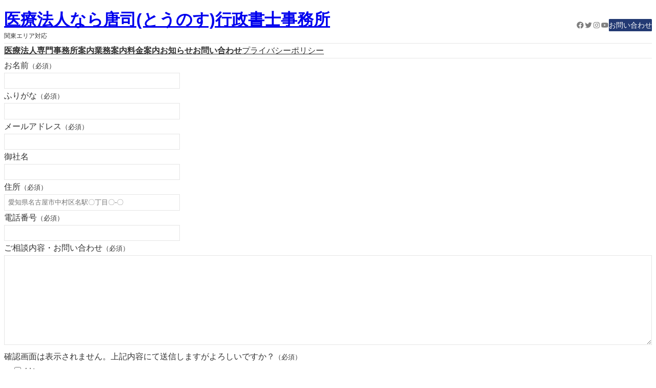

--- FILE ---
content_type: text/html; charset=UTF-8
request_url: https://saitama-gyoseishoshi.com/contact/
body_size: 25519
content:
<!DOCTYPE html>
<html lang="ja">
<head>
	<meta charset="UTF-8" />
	
<meta name="viewport" content="width=device-width, initial-scale=1" />
<meta name='robots' content='index, follow, max-image-preview:large, max-snippet:-1, max-video-preview:-1' />

	<!-- This site is optimized with the Yoast SEO plugin v24.0 - https://yoast.com/wordpress/plugins/seo/ -->
	<link rel="canonical" href="https://saitama-gyoseishoshi.com/contact/" />
	<meta property="og:locale" content="ja_JP" />
	<meta property="og:type" content="article" />
	<meta property="og:title" content="お問い合わせ - 医療法人なら唐司(とうのす)行政書士事務所" />
	<meta property="og:url" content="https://saitama-gyoseishoshi.com/contact/" />
	<meta property="og:site_name" content="医療法人なら唐司(とうのす)行政書士事務所" />
	<meta property="article:modified_time" content="2024-05-06T11:12:06+00:00" />
	<meta name="twitter:card" content="summary_large_image" />
	<meta name="twitter:site" content="@tounosu_makoto" />
	<meta name="twitter:label1" content="推定読み取り時間" />
	<meta name="twitter:data1" content="1分" />
	<script type="application/ld+json" class="yoast-schema-graph">{"@context":"https://schema.org","@graph":[{"@type":"WebPage","@id":"https://saitama-gyoseishoshi.com/contact/","url":"https://saitama-gyoseishoshi.com/contact/","name":"お問い合わせ - 医療法人なら唐司(とうのす)行政書士事務所","isPartOf":{"@id":"https://saitama-gyoseishoshi.com/#website"},"datePublished":"2023-12-29T13:28:19+00:00","dateModified":"2024-05-06T11:12:06+00:00","breadcrumb":{"@id":"https://saitama-gyoseishoshi.com/contact/#breadcrumb"},"inLanguage":"ja","potentialAction":[{"@type":"ReadAction","target":["https://saitama-gyoseishoshi.com/contact/"]}]},{"@type":"BreadcrumbList","@id":"https://saitama-gyoseishoshi.com/contact/#breadcrumb","itemListElement":[{"@type":"ListItem","position":1,"name":"ホーム","item":"https://saitama-gyoseishoshi.com/"},{"@type":"ListItem","position":2,"name":"お問い合わせ"}]},{"@type":"WebSite","@id":"https://saitama-gyoseishoshi.com/#website","url":"https://saitama-gyoseishoshi.com/","name":"唐司(とうのす)行政書士事務所","description":"関東エリア対応","publisher":{"@id":"https://saitama-gyoseishoshi.com/#/schema/person/bd3633a73831a342d3d7aef284525153"},"potentialAction":[{"@type":"SearchAction","target":{"@type":"EntryPoint","urlTemplate":"https://saitama-gyoseishoshi.com/?s={search_term_string}"},"query-input":{"@type":"PropertyValueSpecification","valueRequired":true,"valueName":"search_term_string"}}],"inLanguage":"ja"},{"@type":["Person","Organization"],"@id":"https://saitama-gyoseishoshi.com/#/schema/person/bd3633a73831a342d3d7aef284525153","name":"Tounosu Makoto","image":{"@type":"ImageObject","inLanguage":"ja","@id":"https://saitama-gyoseishoshi.com/#/schema/person/image/","url":"https://secure.gravatar.com/avatar/5d4837c8083b2eefe6db318599a52c1ba6c49fe750db16f25242bcfa4cfcaf17?s=96&d=mm&r=g","contentUrl":"https://secure.gravatar.com/avatar/5d4837c8083b2eefe6db318599a52c1ba6c49fe750db16f25242bcfa4cfcaf17?s=96&d=mm&r=g","caption":"Tounosu Makoto"},"logo":{"@id":"https://saitama-gyoseishoshi.com/#/schema/person/image/"},"sameAs":["https://x.com/@tounosu_makoto"]}]}</script>
	<!-- / Yoast SEO plugin. -->


<title>お問い合わせ - 医療法人なら唐司(とうのす)行政書士事務所</title>
<link rel='dns-prefetch' href='//webfonts.xserver.jp' />
<link rel='dns-prefetch' href='//fonts.googleapis.com' />
<link rel="alternate" type="application/rss+xml" title="医療法人なら唐司(とうのす)行政書士事務所 &raquo; フィード" href="https://saitama-gyoseishoshi.com/feed/" />
<link rel="alternate" type="application/rss+xml" title="医療法人なら唐司(とうのす)行政書士事務所 &raquo; コメントフィード" href="https://saitama-gyoseishoshi.com/comments/feed/" />
<link rel="alternate" title="oEmbed (JSON)" type="application/json+oembed" href="https://saitama-gyoseishoshi.com/wp-json/oembed/1.0/embed?url=https%3A%2F%2Fsaitama-gyoseishoshi.com%2Fcontact%2F" />
<link rel="alternate" title="oEmbed (XML)" type="text/xml+oembed" href="https://saitama-gyoseishoshi.com/wp-json/oembed/1.0/embed?url=https%3A%2F%2Fsaitama-gyoseishoshi.com%2Fcontact%2F&#038;format=xml" />
<meta name="description" content="" /><style id='wp-img-auto-sizes-contain-inline-css'>
img:is([sizes=auto i],[sizes^="auto," i]){contain-intrinsic-size:3000px 1500px}
/*# sourceURL=wp-img-auto-sizes-contain-inline-css */
</style>
<style id='wp-block-site-title-inline-css'>
.wp-block-site-title{box-sizing:border-box}.wp-block-site-title :where(a){color:inherit;font-family:inherit;font-size:inherit;font-style:inherit;font-weight:inherit;letter-spacing:inherit;line-height:inherit;text-decoration:inherit}
/*# sourceURL=https://saitama-gyoseishoshi.com/wp-includes/blocks/site-title/style.min.css */
</style>
<style id='wp-block-site-tagline-inline-css'>
.wp-block-site-tagline{box-sizing:border-box}
/*# sourceURL=https://saitama-gyoseishoshi.com/wp-includes/blocks/site-tagline/style.min.css */
</style>
<style id='wp-block-group-inline-css'>
.wp-block-group{box-sizing:border-box}:where(.wp-block-group.wp-block-group-is-layout-constrained){position:relative}
/*# sourceURL=https://saitama-gyoseishoshi.com/wp-includes/blocks/group/style.min.css */
</style>
<style id='wp-block-group-theme-inline-css'>
:where(.wp-block-group.has-background){padding:1.25em 2.375em}
/*# sourceURL=https://saitama-gyoseishoshi.com/wp-includes/blocks/group/theme.min.css */
</style>
<style id='wp-block-social-links-inline-css'>
.wp-block-social-links{background:none;box-sizing:border-box;margin-left:0;padding-left:0;padding-right:0;text-indent:0}.wp-block-social-links .wp-social-link a,.wp-block-social-links .wp-social-link a:hover{border-bottom:0;box-shadow:none;text-decoration:none}.wp-block-social-links .wp-social-link svg{height:1em;width:1em}.wp-block-social-links .wp-social-link span:not(.screen-reader-text){font-size:.65em;margin-left:.5em;margin-right:.5em}.wp-block-social-links.has-small-icon-size{font-size:16px}.wp-block-social-links,.wp-block-social-links.has-normal-icon-size{font-size:24px}.wp-block-social-links.has-large-icon-size{font-size:36px}.wp-block-social-links.has-huge-icon-size{font-size:48px}.wp-block-social-links.aligncenter{display:flex;justify-content:center}.wp-block-social-links.alignright{justify-content:flex-end}.wp-block-social-link{border-radius:9999px;display:block}@media not (prefers-reduced-motion){.wp-block-social-link{transition:transform .1s ease}}.wp-block-social-link{height:auto}.wp-block-social-link a{align-items:center;display:flex;line-height:0}.wp-block-social-link:hover{transform:scale(1.1)}.wp-block-social-links .wp-block-social-link.wp-social-link{display:inline-block;margin:0;padding:0}.wp-block-social-links .wp-block-social-link.wp-social-link .wp-block-social-link-anchor,.wp-block-social-links .wp-block-social-link.wp-social-link .wp-block-social-link-anchor svg,.wp-block-social-links .wp-block-social-link.wp-social-link .wp-block-social-link-anchor:active,.wp-block-social-links .wp-block-social-link.wp-social-link .wp-block-social-link-anchor:hover,.wp-block-social-links .wp-block-social-link.wp-social-link .wp-block-social-link-anchor:visited{color:currentColor;fill:currentColor}:where(.wp-block-social-links:not(.is-style-logos-only)) .wp-social-link{background-color:#f0f0f0;color:#444}:where(.wp-block-social-links:not(.is-style-logos-only)) .wp-social-link-amazon{background-color:#f90;color:#fff}:where(.wp-block-social-links:not(.is-style-logos-only)) .wp-social-link-bandcamp{background-color:#1ea0c3;color:#fff}:where(.wp-block-social-links:not(.is-style-logos-only)) .wp-social-link-behance{background-color:#0757fe;color:#fff}:where(.wp-block-social-links:not(.is-style-logos-only)) .wp-social-link-bluesky{background-color:#0a7aff;color:#fff}:where(.wp-block-social-links:not(.is-style-logos-only)) .wp-social-link-codepen{background-color:#1e1f26;color:#fff}:where(.wp-block-social-links:not(.is-style-logos-only)) .wp-social-link-deviantart{background-color:#02e49b;color:#fff}:where(.wp-block-social-links:not(.is-style-logos-only)) .wp-social-link-discord{background-color:#5865f2;color:#fff}:where(.wp-block-social-links:not(.is-style-logos-only)) .wp-social-link-dribbble{background-color:#e94c89;color:#fff}:where(.wp-block-social-links:not(.is-style-logos-only)) .wp-social-link-dropbox{background-color:#4280ff;color:#fff}:where(.wp-block-social-links:not(.is-style-logos-only)) .wp-social-link-etsy{background-color:#f45800;color:#fff}:where(.wp-block-social-links:not(.is-style-logos-only)) .wp-social-link-facebook{background-color:#0866ff;color:#fff}:where(.wp-block-social-links:not(.is-style-logos-only)) .wp-social-link-fivehundredpx{background-color:#000;color:#fff}:where(.wp-block-social-links:not(.is-style-logos-only)) .wp-social-link-flickr{background-color:#0461dd;color:#fff}:where(.wp-block-social-links:not(.is-style-logos-only)) .wp-social-link-foursquare{background-color:#e65678;color:#fff}:where(.wp-block-social-links:not(.is-style-logos-only)) .wp-social-link-github{background-color:#24292d;color:#fff}:where(.wp-block-social-links:not(.is-style-logos-only)) .wp-social-link-goodreads{background-color:#eceadd;color:#382110}:where(.wp-block-social-links:not(.is-style-logos-only)) .wp-social-link-google{background-color:#ea4434;color:#fff}:where(.wp-block-social-links:not(.is-style-logos-only)) .wp-social-link-gravatar{background-color:#1d4fc4;color:#fff}:where(.wp-block-social-links:not(.is-style-logos-only)) .wp-social-link-instagram{background-color:#f00075;color:#fff}:where(.wp-block-social-links:not(.is-style-logos-only)) .wp-social-link-lastfm{background-color:#e21b24;color:#fff}:where(.wp-block-social-links:not(.is-style-logos-only)) .wp-social-link-linkedin{background-color:#0d66c2;color:#fff}:where(.wp-block-social-links:not(.is-style-logos-only)) .wp-social-link-mastodon{background-color:#3288d4;color:#fff}:where(.wp-block-social-links:not(.is-style-logos-only)) .wp-social-link-medium{background-color:#000;color:#fff}:where(.wp-block-social-links:not(.is-style-logos-only)) .wp-social-link-meetup{background-color:#f6405f;color:#fff}:where(.wp-block-social-links:not(.is-style-logos-only)) .wp-social-link-patreon{background-color:#000;color:#fff}:where(.wp-block-social-links:not(.is-style-logos-only)) .wp-social-link-pinterest{background-color:#e60122;color:#fff}:where(.wp-block-social-links:not(.is-style-logos-only)) .wp-social-link-pocket{background-color:#ef4155;color:#fff}:where(.wp-block-social-links:not(.is-style-logos-only)) .wp-social-link-reddit{background-color:#ff4500;color:#fff}:where(.wp-block-social-links:not(.is-style-logos-only)) .wp-social-link-skype{background-color:#0478d7;color:#fff}:where(.wp-block-social-links:not(.is-style-logos-only)) .wp-social-link-snapchat{background-color:#fefc00;color:#fff;stroke:#000}:where(.wp-block-social-links:not(.is-style-logos-only)) .wp-social-link-soundcloud{background-color:#ff5600;color:#fff}:where(.wp-block-social-links:not(.is-style-logos-only)) .wp-social-link-spotify{background-color:#1bd760;color:#fff}:where(.wp-block-social-links:not(.is-style-logos-only)) .wp-social-link-telegram{background-color:#2aabee;color:#fff}:where(.wp-block-social-links:not(.is-style-logos-only)) .wp-social-link-threads{background-color:#000;color:#fff}:where(.wp-block-social-links:not(.is-style-logos-only)) .wp-social-link-tiktok{background-color:#000;color:#fff}:where(.wp-block-social-links:not(.is-style-logos-only)) .wp-social-link-tumblr{background-color:#011835;color:#fff}:where(.wp-block-social-links:not(.is-style-logos-only)) .wp-social-link-twitch{background-color:#6440a4;color:#fff}:where(.wp-block-social-links:not(.is-style-logos-only)) .wp-social-link-twitter{background-color:#1da1f2;color:#fff}:where(.wp-block-social-links:not(.is-style-logos-only)) .wp-social-link-vimeo{background-color:#1eb7ea;color:#fff}:where(.wp-block-social-links:not(.is-style-logos-only)) .wp-social-link-vk{background-color:#4680c2;color:#fff}:where(.wp-block-social-links:not(.is-style-logos-only)) .wp-social-link-wordpress{background-color:#3499cd;color:#fff}:where(.wp-block-social-links:not(.is-style-logos-only)) .wp-social-link-whatsapp{background-color:#25d366;color:#fff}:where(.wp-block-social-links:not(.is-style-logos-only)) .wp-social-link-x{background-color:#000;color:#fff}:where(.wp-block-social-links:not(.is-style-logos-only)) .wp-social-link-yelp{background-color:#d32422;color:#fff}:where(.wp-block-social-links:not(.is-style-logos-only)) .wp-social-link-youtube{background-color:red;color:#fff}:where(.wp-block-social-links.is-style-logos-only) .wp-social-link{background:none}:where(.wp-block-social-links.is-style-logos-only) .wp-social-link svg{height:1.25em;width:1.25em}:where(.wp-block-social-links.is-style-logos-only) .wp-social-link-amazon{color:#f90}:where(.wp-block-social-links.is-style-logos-only) .wp-social-link-bandcamp{color:#1ea0c3}:where(.wp-block-social-links.is-style-logos-only) .wp-social-link-behance{color:#0757fe}:where(.wp-block-social-links.is-style-logos-only) .wp-social-link-bluesky{color:#0a7aff}:where(.wp-block-social-links.is-style-logos-only) .wp-social-link-codepen{color:#1e1f26}:where(.wp-block-social-links.is-style-logos-only) .wp-social-link-deviantart{color:#02e49b}:where(.wp-block-social-links.is-style-logos-only) .wp-social-link-discord{color:#5865f2}:where(.wp-block-social-links.is-style-logos-only) .wp-social-link-dribbble{color:#e94c89}:where(.wp-block-social-links.is-style-logos-only) .wp-social-link-dropbox{color:#4280ff}:where(.wp-block-social-links.is-style-logos-only) .wp-social-link-etsy{color:#f45800}:where(.wp-block-social-links.is-style-logos-only) .wp-social-link-facebook{color:#0866ff}:where(.wp-block-social-links.is-style-logos-only) .wp-social-link-fivehundredpx{color:#000}:where(.wp-block-social-links.is-style-logos-only) .wp-social-link-flickr{color:#0461dd}:where(.wp-block-social-links.is-style-logos-only) .wp-social-link-foursquare{color:#e65678}:where(.wp-block-social-links.is-style-logos-only) .wp-social-link-github{color:#24292d}:where(.wp-block-social-links.is-style-logos-only) .wp-social-link-goodreads{color:#382110}:where(.wp-block-social-links.is-style-logos-only) .wp-social-link-google{color:#ea4434}:where(.wp-block-social-links.is-style-logos-only) .wp-social-link-gravatar{color:#1d4fc4}:where(.wp-block-social-links.is-style-logos-only) .wp-social-link-instagram{color:#f00075}:where(.wp-block-social-links.is-style-logos-only) .wp-social-link-lastfm{color:#e21b24}:where(.wp-block-social-links.is-style-logos-only) .wp-social-link-linkedin{color:#0d66c2}:where(.wp-block-social-links.is-style-logos-only) .wp-social-link-mastodon{color:#3288d4}:where(.wp-block-social-links.is-style-logos-only) .wp-social-link-medium{color:#000}:where(.wp-block-social-links.is-style-logos-only) .wp-social-link-meetup{color:#f6405f}:where(.wp-block-social-links.is-style-logos-only) .wp-social-link-patreon{color:#000}:where(.wp-block-social-links.is-style-logos-only) .wp-social-link-pinterest{color:#e60122}:where(.wp-block-social-links.is-style-logos-only) .wp-social-link-pocket{color:#ef4155}:where(.wp-block-social-links.is-style-logos-only) .wp-social-link-reddit{color:#ff4500}:where(.wp-block-social-links.is-style-logos-only) .wp-social-link-skype{color:#0478d7}:where(.wp-block-social-links.is-style-logos-only) .wp-social-link-snapchat{color:#fff;stroke:#000}:where(.wp-block-social-links.is-style-logos-only) .wp-social-link-soundcloud{color:#ff5600}:where(.wp-block-social-links.is-style-logos-only) .wp-social-link-spotify{color:#1bd760}:where(.wp-block-social-links.is-style-logos-only) .wp-social-link-telegram{color:#2aabee}:where(.wp-block-social-links.is-style-logos-only) .wp-social-link-threads{color:#000}:where(.wp-block-social-links.is-style-logos-only) .wp-social-link-tiktok{color:#000}:where(.wp-block-social-links.is-style-logos-only) .wp-social-link-tumblr{color:#011835}:where(.wp-block-social-links.is-style-logos-only) .wp-social-link-twitch{color:#6440a4}:where(.wp-block-social-links.is-style-logos-only) .wp-social-link-twitter{color:#1da1f2}:where(.wp-block-social-links.is-style-logos-only) .wp-social-link-vimeo{color:#1eb7ea}:where(.wp-block-social-links.is-style-logos-only) .wp-social-link-vk{color:#4680c2}:where(.wp-block-social-links.is-style-logos-only) .wp-social-link-whatsapp{color:#25d366}:where(.wp-block-social-links.is-style-logos-only) .wp-social-link-wordpress{color:#3499cd}:where(.wp-block-social-links.is-style-logos-only) .wp-social-link-x{color:#000}:where(.wp-block-social-links.is-style-logos-only) .wp-social-link-yelp{color:#d32422}:where(.wp-block-social-links.is-style-logos-only) .wp-social-link-youtube{color:red}.wp-block-social-links.is-style-pill-shape .wp-social-link{width:auto}:root :where(.wp-block-social-links .wp-social-link a){padding:.25em}:root :where(.wp-block-social-links.is-style-logos-only .wp-social-link a){padding:0}:root :where(.wp-block-social-links.is-style-pill-shape .wp-social-link a){padding-left:.6666666667em;padding-right:.6666666667em}.wp-block-social-links:not(.has-icon-color):not(.has-icon-background-color) .wp-social-link-snapchat .wp-block-social-link-label{color:#000}
/*# sourceURL=https://saitama-gyoseishoshi.com/wp-includes/blocks/social-links/style.min.css */
</style>
<style id='wp-block-button-inline-css'>
.wp-block-button__link{align-content:center;box-sizing:border-box;cursor:pointer;display:inline-block;height:100%;text-align:center;word-break:break-word}.wp-block-button__link.aligncenter{text-align:center}.wp-block-button__link.alignright{text-align:right}:where(.wp-block-button__link){border-radius:9999px;box-shadow:none;padding:calc(.667em + 2px) calc(1.333em + 2px);text-decoration:none}.wp-block-button[style*=text-decoration] .wp-block-button__link{text-decoration:inherit}.wp-block-buttons>.wp-block-button.has-custom-width{max-width:none}.wp-block-buttons>.wp-block-button.has-custom-width .wp-block-button__link{width:100%}.wp-block-buttons>.wp-block-button.has-custom-font-size .wp-block-button__link{font-size:inherit}.wp-block-buttons>.wp-block-button.wp-block-button__width-25{width:calc(25% - var(--wp--style--block-gap, .5em)*.75)}.wp-block-buttons>.wp-block-button.wp-block-button__width-50{width:calc(50% - var(--wp--style--block-gap, .5em)*.5)}.wp-block-buttons>.wp-block-button.wp-block-button__width-75{width:calc(75% - var(--wp--style--block-gap, .5em)*.25)}.wp-block-buttons>.wp-block-button.wp-block-button__width-100{flex-basis:100%;width:100%}.wp-block-buttons.is-vertical>.wp-block-button.wp-block-button__width-25{width:25%}.wp-block-buttons.is-vertical>.wp-block-button.wp-block-button__width-50{width:50%}.wp-block-buttons.is-vertical>.wp-block-button.wp-block-button__width-75{width:75%}.wp-block-button.is-style-squared,.wp-block-button__link.wp-block-button.is-style-squared{border-radius:0}.wp-block-button.no-border-radius,.wp-block-button__link.no-border-radius{border-radius:0!important}:root :where(.wp-block-button .wp-block-button__link.is-style-outline),:root :where(.wp-block-button.is-style-outline>.wp-block-button__link){border:2px solid;padding:.667em 1.333em}:root :where(.wp-block-button .wp-block-button__link.is-style-outline:not(.has-text-color)),:root :where(.wp-block-button.is-style-outline>.wp-block-button__link:not(.has-text-color)){color:currentColor}:root :where(.wp-block-button .wp-block-button__link.is-style-outline:not(.has-background)),:root :where(.wp-block-button.is-style-outline>.wp-block-button__link:not(.has-background)){background-color:initial;background-image:none}
/*# sourceURL=https://saitama-gyoseishoshi.com/wp-includes/blocks/button/style.min.css */
</style>
<style id='wp-block-buttons-inline-css'>
.wp-block-buttons{box-sizing:border-box}.wp-block-buttons.is-vertical{flex-direction:column}.wp-block-buttons.is-vertical>.wp-block-button:last-child{margin-bottom:0}.wp-block-buttons>.wp-block-button{display:inline-block;margin:0}.wp-block-buttons.is-content-justification-left{justify-content:flex-start}.wp-block-buttons.is-content-justification-left.is-vertical{align-items:flex-start}.wp-block-buttons.is-content-justification-center{justify-content:center}.wp-block-buttons.is-content-justification-center.is-vertical{align-items:center}.wp-block-buttons.is-content-justification-right{justify-content:flex-end}.wp-block-buttons.is-content-justification-right.is-vertical{align-items:flex-end}.wp-block-buttons.is-content-justification-space-between{justify-content:space-between}.wp-block-buttons.aligncenter{text-align:center}.wp-block-buttons:not(.is-content-justification-space-between,.is-content-justification-right,.is-content-justification-left,.is-content-justification-center) .wp-block-button.aligncenter{margin-left:auto;margin-right:auto;width:100%}.wp-block-buttons[style*=text-decoration] .wp-block-button,.wp-block-buttons[style*=text-decoration] .wp-block-button__link{text-decoration:inherit}.wp-block-buttons.has-custom-font-size .wp-block-button__link{font-size:inherit}.wp-block-buttons .wp-block-button__link{width:100%}.wp-block-button.aligncenter{text-align:center}
/*# sourceURL=https://saitama-gyoseishoshi.com/wp-includes/blocks/buttons/style.min.css */
</style>
<style id='wp-block-separator-inline-css'>
@charset "UTF-8";.wp-block-separator{border:none;border-top:2px solid}:root :where(.wp-block-separator.is-style-dots){height:auto;line-height:1;text-align:center}:root :where(.wp-block-separator.is-style-dots):before{color:currentColor;content:"···";font-family:serif;font-size:1.5em;letter-spacing:2em;padding-left:2em}.wp-block-separator.is-style-dots{background:none!important;border:none!important}
/*# sourceURL=https://saitama-gyoseishoshi.com/wp-includes/blocks/separator/style.min.css */
</style>
<style id='wp-block-separator-theme-inline-css'>
.wp-block-separator.has-css-opacity{opacity:.4}.wp-block-separator{border:none;border-bottom:2px solid;margin-left:auto;margin-right:auto}.wp-block-separator.has-alpha-channel-opacity{opacity:1}.wp-block-separator:not(.is-style-wide):not(.is-style-dots){width:100px}.wp-block-separator.has-background:not(.is-style-dots){border-bottom:none;height:1px}.wp-block-separator.has-background:not(.is-style-wide):not(.is-style-dots){height:2px}
/*# sourceURL=https://saitama-gyoseishoshi.com/wp-includes/blocks/separator/theme.min.css */
</style>
<style id='wp-block-navigation-link-inline-css'>
.wp-block-navigation .wp-block-navigation-item__label{overflow-wrap:break-word}.wp-block-navigation .wp-block-navigation-item__description{display:none}.link-ui-tools{outline:1px solid #f0f0f0;padding:8px}.link-ui-block-inserter{padding-top:8px}.link-ui-block-inserter__back{margin-left:8px;text-transform:uppercase}
/*# sourceURL=https://saitama-gyoseishoshi.com/wp-includes/blocks/navigation-link/style.min.css */
</style>
<link rel='preload' id='wp-block-navigation-css-preload' href='https://saitama-gyoseishoshi.com/wp-includes/blocks/navigation/style.min.css?ver=6.9' as='style' onload="this.onload=null;this.rel='stylesheet'"/>
<link rel='stylesheet' id='wp-block-navigation-css' href='https://saitama-gyoseishoshi.com/wp-includes/blocks/navigation/style.min.css?ver=6.9' media='print' onload="this.media='all'; this.onload=null;">
<style id='wp-block-template-part-theme-inline-css'>
:root :where(.wp-block-template-part.has-background){margin-bottom:0;margin-top:0;padding:1.25em 2.375em}
/*# sourceURL=https://saitama-gyoseishoshi.com/wp-includes/blocks/template-part/theme.min.css */
</style>
<style id='wp-block-post-content-inline-css'>
.wp-block-post-content{display:flow-root}
/*# sourceURL=https://saitama-gyoseishoshi.com/wp-includes/blocks/post-content/style.min.css */
</style>
<style id='wp-block-spacer-inline-css'>
.wp-block-spacer{clear:both}
/*# sourceURL=https://saitama-gyoseishoshi.com/wp-includes/blocks/spacer/style.min.css */
</style>
<style id='wp-block-image-inline-css'>
.wp-block-image>a,.wp-block-image>figure>a{display:inline-block}.wp-block-image img{box-sizing:border-box;height:auto;max-width:100%;vertical-align:bottom}@media not (prefers-reduced-motion){.wp-block-image img.hide{visibility:hidden}.wp-block-image img.show{animation:show-content-image .4s}}.wp-block-image[style*=border-radius] img,.wp-block-image[style*=border-radius]>a{border-radius:inherit}.wp-block-image.has-custom-border img{box-sizing:border-box}.wp-block-image.aligncenter{text-align:center}.wp-block-image.alignfull>a,.wp-block-image.alignwide>a{width:100%}.wp-block-image.alignfull img,.wp-block-image.alignwide img{height:auto;width:100%}.wp-block-image .aligncenter,.wp-block-image .alignleft,.wp-block-image .alignright,.wp-block-image.aligncenter,.wp-block-image.alignleft,.wp-block-image.alignright{display:table}.wp-block-image .aligncenter>figcaption,.wp-block-image .alignleft>figcaption,.wp-block-image .alignright>figcaption,.wp-block-image.aligncenter>figcaption,.wp-block-image.alignleft>figcaption,.wp-block-image.alignright>figcaption{caption-side:bottom;display:table-caption}.wp-block-image .alignleft{float:left;margin:.5em 1em .5em 0}.wp-block-image .alignright{float:right;margin:.5em 0 .5em 1em}.wp-block-image .aligncenter{margin-left:auto;margin-right:auto}.wp-block-image :where(figcaption){margin-bottom:1em;margin-top:.5em}.wp-block-image.is-style-circle-mask img{border-radius:9999px}@supports ((-webkit-mask-image:none) or (mask-image:none)) or (-webkit-mask-image:none){.wp-block-image.is-style-circle-mask img{border-radius:0;-webkit-mask-image:url('data:image/svg+xml;utf8,<svg viewBox="0 0 100 100" xmlns="http://www.w3.org/2000/svg"><circle cx="50" cy="50" r="50"/></svg>');mask-image:url('data:image/svg+xml;utf8,<svg viewBox="0 0 100 100" xmlns="http://www.w3.org/2000/svg"><circle cx="50" cy="50" r="50"/></svg>');mask-mode:alpha;-webkit-mask-position:center;mask-position:center;-webkit-mask-repeat:no-repeat;mask-repeat:no-repeat;-webkit-mask-size:contain;mask-size:contain}}:root :where(.wp-block-image.is-style-rounded img,.wp-block-image .is-style-rounded img){border-radius:9999px}.wp-block-image figure{margin:0}.wp-lightbox-container{display:flex;flex-direction:column;position:relative}.wp-lightbox-container img{cursor:zoom-in}.wp-lightbox-container img:hover+button{opacity:1}.wp-lightbox-container button{align-items:center;backdrop-filter:blur(16px) saturate(180%);background-color:#5a5a5a40;border:none;border-radius:4px;cursor:zoom-in;display:flex;height:20px;justify-content:center;opacity:0;padding:0;position:absolute;right:16px;text-align:center;top:16px;width:20px;z-index:100}@media not (prefers-reduced-motion){.wp-lightbox-container button{transition:opacity .2s ease}}.wp-lightbox-container button:focus-visible{outline:3px auto #5a5a5a40;outline:3px auto -webkit-focus-ring-color;outline-offset:3px}.wp-lightbox-container button:hover{cursor:pointer;opacity:1}.wp-lightbox-container button:focus{opacity:1}.wp-lightbox-container button:focus,.wp-lightbox-container button:hover,.wp-lightbox-container button:not(:hover):not(:active):not(.has-background){background-color:#5a5a5a40;border:none}.wp-lightbox-overlay{box-sizing:border-box;cursor:zoom-out;height:100vh;left:0;overflow:hidden;position:fixed;top:0;visibility:hidden;width:100%;z-index:100000}.wp-lightbox-overlay .close-button{align-items:center;cursor:pointer;display:flex;justify-content:center;min-height:40px;min-width:40px;padding:0;position:absolute;right:calc(env(safe-area-inset-right) + 16px);top:calc(env(safe-area-inset-top) + 16px);z-index:5000000}.wp-lightbox-overlay .close-button:focus,.wp-lightbox-overlay .close-button:hover,.wp-lightbox-overlay .close-button:not(:hover):not(:active):not(.has-background){background:none;border:none}.wp-lightbox-overlay .lightbox-image-container{height:var(--wp--lightbox-container-height);left:50%;overflow:hidden;position:absolute;top:50%;transform:translate(-50%,-50%);transform-origin:top left;width:var(--wp--lightbox-container-width);z-index:9999999999}.wp-lightbox-overlay .wp-block-image{align-items:center;box-sizing:border-box;display:flex;height:100%;justify-content:center;margin:0;position:relative;transform-origin:0 0;width:100%;z-index:3000000}.wp-lightbox-overlay .wp-block-image img{height:var(--wp--lightbox-image-height);min-height:var(--wp--lightbox-image-height);min-width:var(--wp--lightbox-image-width);width:var(--wp--lightbox-image-width)}.wp-lightbox-overlay .wp-block-image figcaption{display:none}.wp-lightbox-overlay button{background:none;border:none}.wp-lightbox-overlay .scrim{background-color:#fff;height:100%;opacity:.9;position:absolute;width:100%;z-index:2000000}.wp-lightbox-overlay.active{visibility:visible}@media not (prefers-reduced-motion){.wp-lightbox-overlay.active{animation:turn-on-visibility .25s both}.wp-lightbox-overlay.active img{animation:turn-on-visibility .35s both}.wp-lightbox-overlay.show-closing-animation:not(.active){animation:turn-off-visibility .35s both}.wp-lightbox-overlay.show-closing-animation:not(.active) img{animation:turn-off-visibility .25s both}.wp-lightbox-overlay.zoom.active{animation:none;opacity:1;visibility:visible}.wp-lightbox-overlay.zoom.active .lightbox-image-container{animation:lightbox-zoom-in .4s}.wp-lightbox-overlay.zoom.active .lightbox-image-container img{animation:none}.wp-lightbox-overlay.zoom.active .scrim{animation:turn-on-visibility .4s forwards}.wp-lightbox-overlay.zoom.show-closing-animation:not(.active){animation:none}.wp-lightbox-overlay.zoom.show-closing-animation:not(.active) .lightbox-image-container{animation:lightbox-zoom-out .4s}.wp-lightbox-overlay.zoom.show-closing-animation:not(.active) .lightbox-image-container img{animation:none}.wp-lightbox-overlay.zoom.show-closing-animation:not(.active) .scrim{animation:turn-off-visibility .4s forwards}}@keyframes show-content-image{0%{visibility:hidden}99%{visibility:hidden}to{visibility:visible}}@keyframes turn-on-visibility{0%{opacity:0}to{opacity:1}}@keyframes turn-off-visibility{0%{opacity:1;visibility:visible}99%{opacity:0;visibility:visible}to{opacity:0;visibility:hidden}}@keyframes lightbox-zoom-in{0%{transform:translate(calc((-100vw + var(--wp--lightbox-scrollbar-width))/2 + var(--wp--lightbox-initial-left-position)),calc(-50vh + var(--wp--lightbox-initial-top-position))) scale(var(--wp--lightbox-scale))}to{transform:translate(-50%,-50%) scale(1)}}@keyframes lightbox-zoom-out{0%{transform:translate(-50%,-50%) scale(1);visibility:visible}99%{visibility:visible}to{transform:translate(calc((-100vw + var(--wp--lightbox-scrollbar-width))/2 + var(--wp--lightbox-initial-left-position)),calc(-50vh + var(--wp--lightbox-initial-top-position))) scale(var(--wp--lightbox-scale));visibility:hidden}}
/*# sourceURL=https://saitama-gyoseishoshi.com/wp-includes/blocks/image/style.min.css */
</style>
<style id='wp-block-image-theme-inline-css'>
:root :where(.wp-block-image figcaption){color:#555;font-size:13px;text-align:center}.is-dark-theme :root :where(.wp-block-image figcaption){color:#ffffffa6}.wp-block-image{margin:0 0 1em}
/*# sourceURL=https://saitama-gyoseishoshi.com/wp-includes/blocks/image/theme.min.css */
</style>
<style id='wp-block-paragraph-inline-css'>
.is-small-text{font-size:.875em}.is-regular-text{font-size:1em}.is-large-text{font-size:2.25em}.is-larger-text{font-size:3em}.has-drop-cap:not(:focus):first-letter{float:left;font-size:8.4em;font-style:normal;font-weight:100;line-height:.68;margin:.05em .1em 0 0;text-transform:uppercase}body.rtl .has-drop-cap:not(:focus):first-letter{float:none;margin-left:.1em}p.has-drop-cap.has-background{overflow:hidden}:root :where(p.has-background){padding:1.25em 2.375em}:where(p.has-text-color:not(.has-link-color)) a{color:inherit}p.has-text-align-left[style*="writing-mode:vertical-lr"],p.has-text-align-right[style*="writing-mode:vertical-rl"]{rotate:180deg}
/*# sourceURL=https://saitama-gyoseishoshi.com/wp-includes/blocks/paragraph/style.min.css */
</style>
<style id='wp-block-heading-inline-css'>
h1:where(.wp-block-heading).has-background,h2:where(.wp-block-heading).has-background,h3:where(.wp-block-heading).has-background,h4:where(.wp-block-heading).has-background,h5:where(.wp-block-heading).has-background,h6:where(.wp-block-heading).has-background{padding:1.25em 2.375em}h1.has-text-align-left[style*=writing-mode]:where([style*=vertical-lr]),h1.has-text-align-right[style*=writing-mode]:where([style*=vertical-rl]),h2.has-text-align-left[style*=writing-mode]:where([style*=vertical-lr]),h2.has-text-align-right[style*=writing-mode]:where([style*=vertical-rl]),h3.has-text-align-left[style*=writing-mode]:where([style*=vertical-lr]),h3.has-text-align-right[style*=writing-mode]:where([style*=vertical-rl]),h4.has-text-align-left[style*=writing-mode]:where([style*=vertical-lr]),h4.has-text-align-right[style*=writing-mode]:where([style*=vertical-rl]),h5.has-text-align-left[style*=writing-mode]:where([style*=vertical-lr]),h5.has-text-align-right[style*=writing-mode]:where([style*=vertical-rl]),h6.has-text-align-left[style*=writing-mode]:where([style*=vertical-lr]),h6.has-text-align-right[style*=writing-mode]:where([style*=vertical-rl]){rotate:180deg}
/*# sourceURL=https://saitama-gyoseishoshi.com/wp-includes/blocks/heading/style.min.css */
</style>
<style id='wp-block-post-date-inline-css'>
.wp-block-post-date{box-sizing:border-box}
/*# sourceURL=https://saitama-gyoseishoshi.com/wp-includes/blocks/post-date/style.min.css */
</style>
<style id='wp-block-post-title-inline-css'>
.wp-block-post-title{box-sizing:border-box;word-break:break-word}.wp-block-post-title :where(a){display:inline-block;font-family:inherit;font-size:inherit;font-style:inherit;font-weight:inherit;letter-spacing:inherit;line-height:inherit;text-decoration:inherit}
/*# sourceURL=https://saitama-gyoseishoshi.com/wp-includes/blocks/post-title/style.min.css */
</style>
<style id='wp-block-post-template-inline-css'>
.wp-block-post-template{box-sizing:border-box;list-style:none;margin-bottom:0;margin-top:0;max-width:100%;padding:0}.wp-block-post-template.is-flex-container{display:flex;flex-direction:row;flex-wrap:wrap;gap:1.25em}.wp-block-post-template.is-flex-container>li{margin:0;width:100%}@media (min-width:600px){.wp-block-post-template.is-flex-container.is-flex-container.columns-2>li{width:calc(50% - .625em)}.wp-block-post-template.is-flex-container.is-flex-container.columns-3>li{width:calc(33.33333% - .83333em)}.wp-block-post-template.is-flex-container.is-flex-container.columns-4>li{width:calc(25% - .9375em)}.wp-block-post-template.is-flex-container.is-flex-container.columns-5>li{width:calc(20% - 1em)}.wp-block-post-template.is-flex-container.is-flex-container.columns-6>li{width:calc(16.66667% - 1.04167em)}}@media (max-width:600px){.wp-block-post-template-is-layout-grid.wp-block-post-template-is-layout-grid.wp-block-post-template-is-layout-grid.wp-block-post-template-is-layout-grid{grid-template-columns:1fr}}.wp-block-post-template-is-layout-constrained>li>.alignright,.wp-block-post-template-is-layout-flow>li>.alignright{float:right;margin-inline-end:0;margin-inline-start:2em}.wp-block-post-template-is-layout-constrained>li>.alignleft,.wp-block-post-template-is-layout-flow>li>.alignleft{float:left;margin-inline-end:2em;margin-inline-start:0}.wp-block-post-template-is-layout-constrained>li>.aligncenter,.wp-block-post-template-is-layout-flow>li>.aligncenter{margin-inline-end:auto;margin-inline-start:auto}
/*# sourceURL=https://saitama-gyoseishoshi.com/wp-includes/blocks/post-template/style.min.css */
</style>
<style id='wp-block-columns-inline-css'>
.wp-block-columns{box-sizing:border-box;display:flex;flex-wrap:wrap!important}@media (min-width:782px){.wp-block-columns{flex-wrap:nowrap!important}}.wp-block-columns{align-items:normal!important}.wp-block-columns.are-vertically-aligned-top{align-items:flex-start}.wp-block-columns.are-vertically-aligned-center{align-items:center}.wp-block-columns.are-vertically-aligned-bottom{align-items:flex-end}@media (max-width:781px){.wp-block-columns:not(.is-not-stacked-on-mobile)>.wp-block-column{flex-basis:100%!important}}@media (min-width:782px){.wp-block-columns:not(.is-not-stacked-on-mobile)>.wp-block-column{flex-basis:0;flex-grow:1}.wp-block-columns:not(.is-not-stacked-on-mobile)>.wp-block-column[style*=flex-basis]{flex-grow:0}}.wp-block-columns.is-not-stacked-on-mobile{flex-wrap:nowrap!important}.wp-block-columns.is-not-stacked-on-mobile>.wp-block-column{flex-basis:0;flex-grow:1}.wp-block-columns.is-not-stacked-on-mobile>.wp-block-column[style*=flex-basis]{flex-grow:0}:where(.wp-block-columns){margin-bottom:1.75em}:where(.wp-block-columns.has-background){padding:1.25em 2.375em}.wp-block-column{flex-grow:1;min-width:0;overflow-wrap:break-word;word-break:break-word}.wp-block-column.is-vertically-aligned-top{align-self:flex-start}.wp-block-column.is-vertically-aligned-center{align-self:center}.wp-block-column.is-vertically-aligned-bottom{align-self:flex-end}.wp-block-column.is-vertically-aligned-stretch{align-self:stretch}.wp-block-column.is-vertically-aligned-bottom,.wp-block-column.is-vertically-aligned-center,.wp-block-column.is-vertically-aligned-top{width:100%}
/*# sourceURL=https://saitama-gyoseishoshi.com/wp-includes/blocks/columns/style.min.css */
</style>
<link rel='preload' id='vkExUnit_common_style-css-preload' href='https://saitama-gyoseishoshi.com/wp-content/plugins/vk-all-in-one-expansion-unit/assets/css/vkExUnit_style.css?ver=9.113.0.1' as='style' onload="this.onload=null;this.rel='stylesheet'"/>
<link rel='stylesheet' id='vkExUnit_common_style-css' href='https://saitama-gyoseishoshi.com/wp-content/plugins/vk-all-in-one-expansion-unit/assets/css/vkExUnit_style.css?ver=9.113.0.1' media='print' onload="this.media='all'; this.onload=null;">
<style id='vkExUnit_common_style-inline-css'>
:root {--ver_page_top_button_url:url(https://saitama-gyoseishoshi.com/wp-content/plugins/vk-all-in-one-expansion-unit/assets/images/to-top-btn-icon.svg);}@font-face {font-weight: normal;font-style: normal;font-family: "vk_sns";src: url("https://saitama-gyoseishoshi.com/wp-content/plugins/vk-all-in-one-expansion-unit/inc/sns/icons/fonts/vk_sns.eot?-bq20cj");src: url("https://saitama-gyoseishoshi.com/wp-content/plugins/vk-all-in-one-expansion-unit/inc/sns/icons/fonts/vk_sns.eot?#iefix-bq20cj") format("embedded-opentype"),url("https://saitama-gyoseishoshi.com/wp-content/plugins/vk-all-in-one-expansion-unit/inc/sns/icons/fonts/vk_sns.woff?-bq20cj") format("woff"),url("https://saitama-gyoseishoshi.com/wp-content/plugins/vk-all-in-one-expansion-unit/inc/sns/icons/fonts/vk_sns.ttf?-bq20cj") format("truetype"),url("https://saitama-gyoseishoshi.com/wp-content/plugins/vk-all-in-one-expansion-unit/inc/sns/icons/fonts/vk_sns.svg?-bq20cj#vk_sns") format("svg");}
.veu_promotion-alert__content--text {border: 1px solid rgba(0,0,0,0.125);padding: 0.5em 1em;border-radius: var(--vk-size-radius);margin-bottom: var(--vk-margin-block-bottom);font-size: 0.875rem;}/* Alert Content部分に段落タグを入れた場合に最後の段落の余白を0にする */.veu_promotion-alert__content--text p:last-of-type{margin-bottom:0;margin-top: 0;}
/*# sourceURL=vkExUnit_common_style-inline-css */
</style>
<style id='wp-emoji-styles-inline-css'>

	img.wp-smiley, img.emoji {
		display: inline !important;
		border: none !important;
		box-shadow: none !important;
		height: 1em !important;
		width: 1em !important;
		margin: 0 0.07em !important;
		vertical-align: -0.1em !important;
		background: none !important;
		padding: 0 !important;
	}
/*# sourceURL=wp-emoji-styles-inline-css */
</style>
<style id='wp-block-library-inline-css'>
:root{--wp-block-synced-color:#7a00df;--wp-block-synced-color--rgb:122,0,223;--wp-bound-block-color:var(--wp-block-synced-color);--wp-editor-canvas-background:#ddd;--wp-admin-theme-color:#007cba;--wp-admin-theme-color--rgb:0,124,186;--wp-admin-theme-color-darker-10:#006ba1;--wp-admin-theme-color-darker-10--rgb:0,107,160.5;--wp-admin-theme-color-darker-20:#005a87;--wp-admin-theme-color-darker-20--rgb:0,90,135;--wp-admin-border-width-focus:2px}@media (min-resolution:192dpi){:root{--wp-admin-border-width-focus:1.5px}}.wp-element-button{cursor:pointer}:root .has-very-light-gray-background-color{background-color:#eee}:root .has-very-dark-gray-background-color{background-color:#313131}:root .has-very-light-gray-color{color:#eee}:root .has-very-dark-gray-color{color:#313131}:root .has-vivid-green-cyan-to-vivid-cyan-blue-gradient-background{background:linear-gradient(135deg,#00d084,#0693e3)}:root .has-purple-crush-gradient-background{background:linear-gradient(135deg,#34e2e4,#4721fb 50%,#ab1dfe)}:root .has-hazy-dawn-gradient-background{background:linear-gradient(135deg,#faaca8,#dad0ec)}:root .has-subdued-olive-gradient-background{background:linear-gradient(135deg,#fafae1,#67a671)}:root .has-atomic-cream-gradient-background{background:linear-gradient(135deg,#fdd79a,#004a59)}:root .has-nightshade-gradient-background{background:linear-gradient(135deg,#330968,#31cdcf)}:root .has-midnight-gradient-background{background:linear-gradient(135deg,#020381,#2874fc)}:root{--wp--preset--font-size--normal:16px;--wp--preset--font-size--huge:42px}.has-regular-font-size{font-size:1em}.has-larger-font-size{font-size:2.625em}.has-normal-font-size{font-size:var(--wp--preset--font-size--normal)}.has-huge-font-size{font-size:var(--wp--preset--font-size--huge)}.has-text-align-center{text-align:center}.has-text-align-left{text-align:left}.has-text-align-right{text-align:right}.has-fit-text{white-space:nowrap!important}#end-resizable-editor-section{display:none}.aligncenter{clear:both}.items-justified-left{justify-content:flex-start}.items-justified-center{justify-content:center}.items-justified-right{justify-content:flex-end}.items-justified-space-between{justify-content:space-between}.screen-reader-text{border:0;clip-path:inset(50%);height:1px;margin:-1px;overflow:hidden;padding:0;position:absolute;width:1px;word-wrap:normal!important}.screen-reader-text:focus{background-color:#ddd;clip-path:none;color:#444;display:block;font-size:1em;height:auto;left:5px;line-height:normal;padding:15px 23px 14px;text-decoration:none;top:5px;width:auto;z-index:100000}html :where(.has-border-color){border-style:solid}html :where([style*=border-top-color]){border-top-style:solid}html :where([style*=border-right-color]){border-right-style:solid}html :where([style*=border-bottom-color]){border-bottom-style:solid}html :where([style*=border-left-color]){border-left-style:solid}html :where([style*=border-width]){border-style:solid}html :where([style*=border-top-width]){border-top-style:solid}html :where([style*=border-right-width]){border-right-style:solid}html :where([style*=border-bottom-width]){border-bottom-style:solid}html :where([style*=border-left-width]){border-left-style:solid}html :where(img[class*=wp-image-]){height:auto;max-width:100%}:where(figure){margin:0 0 1em}html :where(.is-position-sticky){--wp-admin--admin-bar--position-offset:var(--wp-admin--admin-bar--height,0px)}@media screen and (max-width:600px){html :where(.is-position-sticky){--wp-admin--admin-bar--position-offset:0px}}
.vk-cols--reverse{flex-direction:row-reverse}.vk-cols--hasbtn{margin-bottom:0}.vk-cols--hasbtn>.row>.vk_gridColumn_item,.vk-cols--hasbtn>.wp-block-column{position:relative;padding-bottom:3em}.vk-cols--hasbtn>.row>.vk_gridColumn_item>.wp-block-buttons,.vk-cols--hasbtn>.row>.vk_gridColumn_item>.vk_button,.vk-cols--hasbtn>.wp-block-column>.wp-block-buttons,.vk-cols--hasbtn>.wp-block-column>.vk_button{position:absolute;bottom:0;width:100%}.vk-cols--fit.wp-block-columns{gap:0}.vk-cols--fit.wp-block-columns,.vk-cols--fit.wp-block-columns:not(.is-not-stacked-on-mobile){margin-top:0;margin-bottom:0;justify-content:space-between}.vk-cols--fit.wp-block-columns>.wp-block-column *:last-child,.vk-cols--fit.wp-block-columns:not(.is-not-stacked-on-mobile)>.wp-block-column *:last-child{margin-bottom:0}.vk-cols--fit.wp-block-columns>.wp-block-column>.wp-block-cover,.vk-cols--fit.wp-block-columns:not(.is-not-stacked-on-mobile)>.wp-block-column>.wp-block-cover{margin-top:0}.vk-cols--fit.wp-block-columns.has-background,.vk-cols--fit.wp-block-columns:not(.is-not-stacked-on-mobile).has-background{padding:0}@media(max-width: 599px){.vk-cols--fit.wp-block-columns:not(.has-background)>.wp-block-column:not(.has-background),.vk-cols--fit.wp-block-columns:not(.is-not-stacked-on-mobile):not(.has-background)>.wp-block-column:not(.has-background){padding-left:0 !important;padding-right:0 !important}}@media(min-width: 782px){.vk-cols--fit.wp-block-columns .block-editor-block-list__block.wp-block-column:not(:first-child),.vk-cols--fit.wp-block-columns>.wp-block-column:not(:first-child),.vk-cols--fit.wp-block-columns:not(.is-not-stacked-on-mobile) .block-editor-block-list__block.wp-block-column:not(:first-child),.vk-cols--fit.wp-block-columns:not(.is-not-stacked-on-mobile)>.wp-block-column:not(:first-child){margin-left:0}}@media(min-width: 600px)and (max-width: 781px){.vk-cols--fit.wp-block-columns .wp-block-column:nth-child(2n),.vk-cols--fit.wp-block-columns:not(.is-not-stacked-on-mobile) .wp-block-column:nth-child(2n){margin-left:0}.vk-cols--fit.wp-block-columns .wp-block-column:not(:only-child),.vk-cols--fit.wp-block-columns:not(.is-not-stacked-on-mobile) .wp-block-column:not(:only-child){flex-basis:50% !important}}.vk-cols--fit--gap1.wp-block-columns{gap:1px}@media(min-width: 600px)and (max-width: 781px){.vk-cols--fit--gap1.wp-block-columns .wp-block-column:not(:only-child){flex-basis:calc(50% - 1px) !important}}.vk-cols--fit.vk-cols--grid>.block-editor-block-list__block,.vk-cols--fit.vk-cols--grid>.wp-block-column,.vk-cols--fit.vk-cols--grid:not(.is-not-stacked-on-mobile)>.block-editor-block-list__block,.vk-cols--fit.vk-cols--grid:not(.is-not-stacked-on-mobile)>.wp-block-column{flex-basis:50%;box-sizing:border-box}@media(max-width: 599px){.vk-cols--fit.vk-cols--grid.vk-cols--grid--alignfull>.wp-block-column:nth-child(2)>.wp-block-cover,.vk-cols--fit.vk-cols--grid.vk-cols--grid--alignfull>.wp-block-column:nth-child(2)>.vk_outer,.vk-cols--fit.vk-cols--grid:not(.is-not-stacked-on-mobile).vk-cols--grid--alignfull>.wp-block-column:nth-child(2)>.wp-block-cover,.vk-cols--fit.vk-cols--grid:not(.is-not-stacked-on-mobile).vk-cols--grid--alignfull>.wp-block-column:nth-child(2)>.vk_outer{width:100vw;margin-right:calc((100% - 100vw)/2);margin-left:calc((100% - 100vw)/2)}}@media(min-width: 600px){.vk-cols--fit.vk-cols--grid.vk-cols--grid--alignfull>.wp-block-column:nth-child(2)>.wp-block-cover,.vk-cols--fit.vk-cols--grid.vk-cols--grid--alignfull>.wp-block-column:nth-child(2)>.vk_outer,.vk-cols--fit.vk-cols--grid:not(.is-not-stacked-on-mobile).vk-cols--grid--alignfull>.wp-block-column:nth-child(2)>.wp-block-cover,.vk-cols--fit.vk-cols--grid:not(.is-not-stacked-on-mobile).vk-cols--grid--alignfull>.wp-block-column:nth-child(2)>.vk_outer{margin-right:calc(100% - 50vw);width:50vw}}@media(min-width: 600px){.vk-cols--fit.vk-cols--grid.vk-cols--grid--alignfull.vk-cols--reverse>.wp-block-column,.vk-cols--fit.vk-cols--grid:not(.is-not-stacked-on-mobile).vk-cols--grid--alignfull.vk-cols--reverse>.wp-block-column{margin-left:0;margin-right:0}.vk-cols--fit.vk-cols--grid.vk-cols--grid--alignfull.vk-cols--reverse>.wp-block-column:nth-child(2)>.wp-block-cover,.vk-cols--fit.vk-cols--grid.vk-cols--grid--alignfull.vk-cols--reverse>.wp-block-column:nth-child(2)>.vk_outer,.vk-cols--fit.vk-cols--grid:not(.is-not-stacked-on-mobile).vk-cols--grid--alignfull.vk-cols--reverse>.wp-block-column:nth-child(2)>.wp-block-cover,.vk-cols--fit.vk-cols--grid:not(.is-not-stacked-on-mobile).vk-cols--grid--alignfull.vk-cols--reverse>.wp-block-column:nth-child(2)>.vk_outer{margin-left:calc(100% - 50vw)}}.vk-cols--menu h2,.vk-cols--menu h3,.vk-cols--menu h4,.vk-cols--menu h5{margin-bottom:.2em;text-shadow:#000 0 0 10px}.vk-cols--menu h2:first-child,.vk-cols--menu h3:first-child,.vk-cols--menu h4:first-child,.vk-cols--menu h5:first-child{margin-top:0}.vk-cols--menu p{margin-bottom:1rem;text-shadow:#000 0 0 10px}.vk-cols--menu .wp-block-cover__inner-container:last-child{margin-bottom:0}.vk-cols--fitbnrs .wp-block-column .wp-block-cover:hover img{filter:unset}.vk-cols--fitbnrs .wp-block-column .wp-block-cover:hover{background-color:unset}.vk-cols--fitbnrs .wp-block-column .wp-block-cover:hover .wp-block-cover__image-background{filter:unset !important}.vk-cols--fitbnrs .wp-block-cover .wp-block-cover__inner-container{position:absolute;height:100%;width:100%}.vk-cols--fitbnrs .vk_button{height:100%;margin:0}.vk-cols--fitbnrs .vk_button .vk_button_btn,.vk-cols--fitbnrs .vk_button .btn{height:100%;width:100%;border:none;box-shadow:none;background-color:unset !important;transition:unset}.vk-cols--fitbnrs .vk_button .vk_button_btn:hover,.vk-cols--fitbnrs .vk_button .btn:hover{transition:unset}.vk-cols--fitbnrs .vk_button .vk_button_btn:after,.vk-cols--fitbnrs .vk_button .btn:after{border:none}.vk-cols--fitbnrs .vk_button .vk_button_link_txt{width:100%;position:absolute;top:50%;left:50%;transform:translateY(-50%) translateX(-50%);font-size:2rem;text-shadow:#000 0 0 10px}.vk-cols--fitbnrs .vk_button .vk_button_link_subCaption{width:100%;position:absolute;top:calc(50% + 2.2em);left:50%;transform:translateY(-50%) translateX(-50%);text-shadow:#000 0 0 10px}@media(min-width: 992px){.vk-cols--media.wp-block-columns{gap:3rem}}.vk-fit-map figure{margin-bottom:0}.vk-fit-map iframe{position:relative;margin-bottom:0;display:block;max-height:400px;width:100vw}.vk-fit-map:is(.alignfull,.alignwide) div{max-width:100%}.vk-table--th--width25 :where(tr>*:first-child){width:25%}.vk-table--th--width30 :where(tr>*:first-child){width:30%}.vk-table--th--width35 :where(tr>*:first-child){width:35%}.vk-table--th--width40 :where(tr>*:first-child){width:40%}.vk-table--th--bg-bright :where(tr>*:first-child){background-color:var(--wp--preset--color--bg-secondary, rgba(0, 0, 0, 0.05))}@media(max-width: 599px){.vk-table--mobile-block :is(th,td){width:100%;display:block}.vk-table--mobile-block.wp-block-table table :is(th,td){border-top:none}}.vk-table--width--th25 :where(tr>*:first-child){width:25%}.vk-table--width--th30 :where(tr>*:first-child){width:30%}.vk-table--width--th35 :where(tr>*:first-child){width:35%}.vk-table--width--th40 :where(tr>*:first-child){width:40%}.no-margin{margin:0}@media(max-width: 599px){.wp-block-image.vk-aligncenter--mobile>.alignright{float:none;margin-left:auto;margin-right:auto}.vk-no-padding-horizontal--mobile{padding-left:0 !important;padding-right:0 !important}}
/* VK Color Palettes */:root{ --wp--preset--color--vk-color-custom-1:#ffffff}/* --vk-color-custom-1 is deprecated. */:root{ --vk-color-custom-1: var(--wp--preset--color--vk-color-custom-1);}:root{ --wp--preset--color--vk-color-custom-2:#ffffff}/* --vk-color-custom-2 is deprecated. */:root{ --vk-color-custom-2: var(--wp--preset--color--vk-color-custom-2);}
/*# sourceURL=wp-block-library-inline-css */
</style>
<link rel='preload' id='vk-components-style-css-preload' href='https://saitama-gyoseishoshi.com/wp-content/plugins/vk-blocks-pro/vendor/vektor-inc/vk-component/src//assets/css/vk-components.css?ver=1.6.5' as='style' onload="this.onload=null;this.rel='stylesheet'"/>
<link rel='stylesheet' id='vk-components-style-css' href='https://saitama-gyoseishoshi.com/wp-content/plugins/vk-blocks-pro/vendor/vektor-inc/vk-component/src//assets/css/vk-components.css?ver=1.6.5' media='print' onload="this.media='all'; this.onload=null;">
<style id='global-styles-inline-css'>
:root{--wp--preset--aspect-ratio--square: 1;--wp--preset--aspect-ratio--4-3: 4/3;--wp--preset--aspect-ratio--3-4: 3/4;--wp--preset--aspect-ratio--3-2: 3/2;--wp--preset--aspect-ratio--2-3: 2/3;--wp--preset--aspect-ratio--16-9: 16/9;--wp--preset--aspect-ratio--9-16: 9/16;--wp--preset--color--black: #000000;--wp--preset--color--cyan-bluish-gray: #abb8c3;--wp--preset--color--white: #ffffff;--wp--preset--color--pale-pink: #f78da7;--wp--preset--color--vivid-red: #cf2e2e;--wp--preset--color--luminous-vivid-orange: #ff6900;--wp--preset--color--luminous-vivid-amber: #fcb900;--wp--preset--color--light-green-cyan: #7bdcb5;--wp--preset--color--vivid-green-cyan: #00d084;--wp--preset--color--pale-cyan-blue: #8ed1fc;--wp--preset--color--vivid-cyan-blue: #0693e3;--wp--preset--color--vivid-purple: #9b51e0;--wp--preset--color--vk-color-custom-1: #ffffff;--wp--preset--color--vk-color-custom-2: #ffffff;--wp--preset--color--primary: #233A73;--wp--preset--color--primary-hover: #1c45ab;--wp--preset--color--bg-primary: #fff;--wp--preset--color--bg-secondary: #f5f5f5;--wp--preset--color--text-normal: #333;--wp--preset--color--text-secondary: rgba(0,0,0,0.5);--wp--preset--color--border-normal: rgba( 0,0,0,0.1 );--wp--preset--color--bg-dark: #222;--wp--preset--color--text-normal-darkbg: rgba( 255,255,255,0.7 );--wp--preset--color--text-secondary-darkbg: rgba( 255,255,255,0.6 );--wp--preset--color--border-normal-darkbg: rgba( 255,255,255,0.1 );--wp--preset--gradient--vivid-cyan-blue-to-vivid-purple: linear-gradient(135deg,rgb(6,147,227) 0%,rgb(155,81,224) 100%);--wp--preset--gradient--light-green-cyan-to-vivid-green-cyan: linear-gradient(135deg,rgb(122,220,180) 0%,rgb(0,208,130) 100%);--wp--preset--gradient--luminous-vivid-amber-to-luminous-vivid-orange: linear-gradient(135deg,rgb(252,185,0) 0%,rgb(255,105,0) 100%);--wp--preset--gradient--luminous-vivid-orange-to-vivid-red: linear-gradient(135deg,rgb(255,105,0) 0%,rgb(207,46,46) 100%);--wp--preset--gradient--very-light-gray-to-cyan-bluish-gray: linear-gradient(135deg,rgb(238,238,238) 0%,rgb(169,184,195) 100%);--wp--preset--gradient--cool-to-warm-spectrum: linear-gradient(135deg,rgb(74,234,220) 0%,rgb(151,120,209) 20%,rgb(207,42,186) 40%,rgb(238,44,130) 60%,rgb(251,105,98) 80%,rgb(254,248,76) 100%);--wp--preset--gradient--blush-light-purple: linear-gradient(135deg,rgb(255,206,236) 0%,rgb(152,150,240) 100%);--wp--preset--gradient--blush-bordeaux: linear-gradient(135deg,rgb(254,205,165) 0%,rgb(254,45,45) 50%,rgb(107,0,62) 100%);--wp--preset--gradient--luminous-dusk: linear-gradient(135deg,rgb(255,203,112) 0%,rgb(199,81,192) 50%,rgb(65,88,208) 100%);--wp--preset--gradient--pale-ocean: linear-gradient(135deg,rgb(255,245,203) 0%,rgb(182,227,212) 50%,rgb(51,167,181) 100%);--wp--preset--gradient--electric-grass: linear-gradient(135deg,rgb(202,248,128) 0%,rgb(113,206,126) 100%);--wp--preset--gradient--midnight: linear-gradient(135deg,rgb(2,3,129) 0%,rgb(40,116,252) 100%);--wp--preset--font-size--small: clamp(12.56px, calc( 12.56px + (100vw - 360px) * ( (13.91 - 12.56) / (1200 - 360)) ), 13.91px);--wp--preset--font-size--medium: clamp(14px, calc( 14px + (100vw - 360px) * ( (16 - 14) / (1200 - 360)) ), 16px);--wp--preset--font-size--large: clamp(15.61px, calc( 15.61px + (100vw - 360px) * ( (18.4 - 15.61) / (1200 - 360)) ), 18.4px);--wp--preset--font-size--x-large: clamp(17.4px, calc( 17.4px + (100vw - 360px) * ( (21.16 - 17.4) / (1200 - 360)) ), 21.16px);--wp--preset--font-size--tiny: 10px;--wp--preset--font-size--x-small: clamp(11px, calc(11px + (100vw - 360px) * ( (12 - 11) / (1200 - 360)) ), 12px);--wp--preset--font-size--xx-large: clamp(19.4px, calc( 19.4px + (100vw - 360px) * ( (24.33 - 19.4) / (1200 - 360)) ), 24.33px);--wp--preset--font-size--xxx-large: clamp(21.64px, calc( 21.64px + (100vw - 360px) * ( (27.98 - 21.64) / (1200 - 360)) ), 27.98px);--wp--preset--font-size--huge: clamp(24.12px, calc( 24.12px + (100vw - 360px) * ( (32.18 - 24.12) / (1200 - 360)) ), 32.18px);--wp--preset--font-family--system-font: "ヒラギノ角ゴ ProN", "Hiragino Kaku Gothic ProN", "メイリオ", Meiryo, sans-serif;--wp--preset--font-family--source-serif-pro: "Source Serif Pro", serif;--wp--preset--font-family--noto-sans-jp: Noto Sans JP, sans-serif;--wp--preset--font-family--noto-serif-jp: Noto Serif JP, serif;--wp--preset--spacing--20: 0.44rem;--wp--preset--spacing--30: var(--wp--custom--spacing--xx-small);--wp--preset--spacing--40: var(--wp--custom--spacing--x-small);--wp--preset--spacing--50: var(--wp--custom--spacing--small);--wp--preset--spacing--60: var(--wp--custom--spacing--medium);--wp--preset--spacing--70: var(--wp--custom--spacing--large);--wp--preset--spacing--80: var(--wp--custom--spacing--x-large);--wp--preset--spacing--90: var(--wp--custom--spacing--xx-large);--wp--preset--shadow--natural: 6px 6px 9px rgba(0, 0, 0, 0.2);--wp--preset--shadow--deep: 12px 12px 50px rgba(0, 0, 0, 0.4);--wp--preset--shadow--sharp: 6px 6px 0px rgba(0, 0, 0, 0.2);--wp--preset--shadow--outlined: 6px 6px 0px -3px rgb(255, 255, 255), 6px 6px rgb(0, 0, 0);--wp--preset--shadow--crisp: 6px 6px 0px rgb(0, 0, 0);--wp--custom--width--wrapper: 100dvw;--wp--custom--width--content: min( 1110px, 90vw );--wp--custom--width--wide: calc( var(--wp--custom--width--content) + ( var(--wp--custom--width--wrapper) - var(--wp--custom--width--content) ) / 2 );--wp--custom--width--sidebar: 220px;--wp--custom--layout--sidebar: 220px;--wp--custom--radius--button: 0.1rem;--wp--custom--spacing--xx-small: 0.375rem;--wp--custom--spacing--x-small: 0.75rem;--wp--custom--spacing--small: 1.5rem;--wp--custom--spacing--medium: 2.4rem;--wp--custom--spacing--large: 4rem;--wp--custom--spacing--x-large: 6rem;--wp--custom--spacing--xx-large: 9rem;--wp--custom--spacing--editor-padding: 2rem;--wp--custom--spacing--button-sm: 0.3em 1em;--wp--custom--spacing--menu-indent: 0.875rem;--wp--custom--typography--line-height--normal: 1.75;--wp--custom--typography--line-height--heading: 1.5;}:root { --wp--style--global--content-size: var(--wp--custom--width--content);--wp--style--global--wide-size: var(--wp--custom--width--wide); }:where(body) { margin: 0; }.wp-site-blocks > .alignleft { float: left; margin-right: 2em; }.wp-site-blocks > .alignright { float: right; margin-left: 2em; }.wp-site-blocks > .aligncenter { justify-content: center; margin-left: auto; margin-right: auto; }:where(.wp-site-blocks) > * { margin-block-start: var(--wp--preset--spacing--50); margin-block-end: 0; }:where(.wp-site-blocks) > :first-child { margin-block-start: 0; }:where(.wp-site-blocks) > :last-child { margin-block-end: 0; }:root { --wp--style--block-gap: var(--wp--preset--spacing--50); }:root :where(.is-layout-flow) > :first-child{margin-block-start: 0;}:root :where(.is-layout-flow) > :last-child{margin-block-end: 0;}:root :where(.is-layout-flow) > *{margin-block-start: var(--wp--preset--spacing--50);margin-block-end: 0;}:root :where(.is-layout-constrained) > :first-child{margin-block-start: 0;}:root :where(.is-layout-constrained) > :last-child{margin-block-end: 0;}:root :where(.is-layout-constrained) > *{margin-block-start: var(--wp--preset--spacing--50);margin-block-end: 0;}:root :where(.is-layout-flex){gap: var(--wp--preset--spacing--50);}:root :where(.is-layout-grid){gap: var(--wp--preset--spacing--50);}.is-layout-flow > .alignleft{float: left;margin-inline-start: 0;margin-inline-end: 2em;}.is-layout-flow > .alignright{float: right;margin-inline-start: 2em;margin-inline-end: 0;}.is-layout-flow > .aligncenter{margin-left: auto !important;margin-right: auto !important;}.is-layout-constrained > .alignleft{float: left;margin-inline-start: 0;margin-inline-end: 2em;}.is-layout-constrained > .alignright{float: right;margin-inline-start: 2em;margin-inline-end: 0;}.is-layout-constrained > .aligncenter{margin-left: auto !important;margin-right: auto !important;}.is-layout-constrained > :where(:not(.alignleft):not(.alignright):not(.alignfull)){max-width: var(--wp--style--global--content-size);margin-left: auto !important;margin-right: auto !important;}.is-layout-constrained > .alignwide{max-width: var(--wp--style--global--wide-size);}body .is-layout-flex{display: flex;}.is-layout-flex{flex-wrap: wrap;align-items: center;}.is-layout-flex > :is(*, div){margin: 0;}body .is-layout-grid{display: grid;}.is-layout-grid > :is(*, div){margin: 0;}body{background-color: var(--wp--preset--color--bg-primary);color: var(--wp--preset--color--text-normal);font-family: var(--wp--preset--font-family--system-font);line-height: 1.5;padding-top: 0px;padding-right: 0px;padding-bottom: 0px;padding-left: 0px;}a:where(:not(.wp-element-button)){color: var(--wp--preset--color--text-normal);text-decoration: underline;}h1{font-size: var(--wp--preset--font-size--huge);font-weight: 700;line-height: var(--wp--custom--typography--line-height--heading);margin-top: 0;margin-bottom: 0;}h2{font-size: var(--wp--preset--font-size--xxx-large);line-height: var(--wp--custom--typography--line-height--heading);}h3{font-size: var(--wp--preset--font-size--xx-large);line-height: var(--wp--custom--typography--line-height--heading);}h4{font-size: var(--wp--preset--font-size--x-large);line-height: var(--wp--custom--typography--line-height--heading);}h5{font-size: var(--wp--preset--font-size--large);line-height: var(--wp--custom--typography--line-height--heading);}h6{font-size: var(--wp--preset--font-size--medium);line-height: var(--wp--custom--typography--line-height--heading);}:root :where(.wp-element-button, .wp-block-button__link){background-color: #32373c;border-width: 0;color: #fff;font-family: inherit;font-size: inherit;font-style: inherit;font-weight: inherit;letter-spacing: inherit;line-height: inherit;padding-top: calc(0.667em + 2px);padding-right: calc(1.333em + 2px);padding-bottom: calc(0.667em + 2px);padding-left: calc(1.333em + 2px);text-decoration: none;text-transform: inherit;}.has-black-color{color: var(--wp--preset--color--black) !important;}.has-cyan-bluish-gray-color{color: var(--wp--preset--color--cyan-bluish-gray) !important;}.has-white-color{color: var(--wp--preset--color--white) !important;}.has-pale-pink-color{color: var(--wp--preset--color--pale-pink) !important;}.has-vivid-red-color{color: var(--wp--preset--color--vivid-red) !important;}.has-luminous-vivid-orange-color{color: var(--wp--preset--color--luminous-vivid-orange) !important;}.has-luminous-vivid-amber-color{color: var(--wp--preset--color--luminous-vivid-amber) !important;}.has-light-green-cyan-color{color: var(--wp--preset--color--light-green-cyan) !important;}.has-vivid-green-cyan-color{color: var(--wp--preset--color--vivid-green-cyan) !important;}.has-pale-cyan-blue-color{color: var(--wp--preset--color--pale-cyan-blue) !important;}.has-vivid-cyan-blue-color{color: var(--wp--preset--color--vivid-cyan-blue) !important;}.has-vivid-purple-color{color: var(--wp--preset--color--vivid-purple) !important;}.has-vk-color-custom-1-color{color: var(--wp--preset--color--vk-color-custom-1) !important;}.has-vk-color-custom-2-color{color: var(--wp--preset--color--vk-color-custom-2) !important;}.has-primary-color{color: var(--wp--preset--color--primary) !important;}.has-primary-hover-color{color: var(--wp--preset--color--primary-hover) !important;}.has-bg-primary-color{color: var(--wp--preset--color--bg-primary) !important;}.has-bg-secondary-color{color: var(--wp--preset--color--bg-secondary) !important;}.has-text-normal-color{color: var(--wp--preset--color--text-normal) !important;}.has-text-secondary-color{color: var(--wp--preset--color--text-secondary) !important;}.has-border-normal-color{color: var(--wp--preset--color--border-normal) !important;}.has-bg-dark-color{color: var(--wp--preset--color--bg-dark) !important;}.has-text-normal-darkbg-color{color: var(--wp--preset--color--text-normal-darkbg) !important;}.has-text-secondary-darkbg-color{color: var(--wp--preset--color--text-secondary-darkbg) !important;}.has-border-normal-darkbg-color{color: var(--wp--preset--color--border-normal-darkbg) !important;}.has-black-background-color{background-color: var(--wp--preset--color--black) !important;}.has-cyan-bluish-gray-background-color{background-color: var(--wp--preset--color--cyan-bluish-gray) !important;}.has-white-background-color{background-color: var(--wp--preset--color--white) !important;}.has-pale-pink-background-color{background-color: var(--wp--preset--color--pale-pink) !important;}.has-vivid-red-background-color{background-color: var(--wp--preset--color--vivid-red) !important;}.has-luminous-vivid-orange-background-color{background-color: var(--wp--preset--color--luminous-vivid-orange) !important;}.has-luminous-vivid-amber-background-color{background-color: var(--wp--preset--color--luminous-vivid-amber) !important;}.has-light-green-cyan-background-color{background-color: var(--wp--preset--color--light-green-cyan) !important;}.has-vivid-green-cyan-background-color{background-color: var(--wp--preset--color--vivid-green-cyan) !important;}.has-pale-cyan-blue-background-color{background-color: var(--wp--preset--color--pale-cyan-blue) !important;}.has-vivid-cyan-blue-background-color{background-color: var(--wp--preset--color--vivid-cyan-blue) !important;}.has-vivid-purple-background-color{background-color: var(--wp--preset--color--vivid-purple) !important;}.has-vk-color-custom-1-background-color{background-color: var(--wp--preset--color--vk-color-custom-1) !important;}.has-vk-color-custom-2-background-color{background-color: var(--wp--preset--color--vk-color-custom-2) !important;}.has-primary-background-color{background-color: var(--wp--preset--color--primary) !important;}.has-primary-hover-background-color{background-color: var(--wp--preset--color--primary-hover) !important;}.has-bg-primary-background-color{background-color: var(--wp--preset--color--bg-primary) !important;}.has-bg-secondary-background-color{background-color: var(--wp--preset--color--bg-secondary) !important;}.has-text-normal-background-color{background-color: var(--wp--preset--color--text-normal) !important;}.has-text-secondary-background-color{background-color: var(--wp--preset--color--text-secondary) !important;}.has-border-normal-background-color{background-color: var(--wp--preset--color--border-normal) !important;}.has-bg-dark-background-color{background-color: var(--wp--preset--color--bg-dark) !important;}.has-text-normal-darkbg-background-color{background-color: var(--wp--preset--color--text-normal-darkbg) !important;}.has-text-secondary-darkbg-background-color{background-color: var(--wp--preset--color--text-secondary-darkbg) !important;}.has-border-normal-darkbg-background-color{background-color: var(--wp--preset--color--border-normal-darkbg) !important;}.has-black-border-color{border-color: var(--wp--preset--color--black) !important;}.has-cyan-bluish-gray-border-color{border-color: var(--wp--preset--color--cyan-bluish-gray) !important;}.has-white-border-color{border-color: var(--wp--preset--color--white) !important;}.has-pale-pink-border-color{border-color: var(--wp--preset--color--pale-pink) !important;}.has-vivid-red-border-color{border-color: var(--wp--preset--color--vivid-red) !important;}.has-luminous-vivid-orange-border-color{border-color: var(--wp--preset--color--luminous-vivid-orange) !important;}.has-luminous-vivid-amber-border-color{border-color: var(--wp--preset--color--luminous-vivid-amber) !important;}.has-light-green-cyan-border-color{border-color: var(--wp--preset--color--light-green-cyan) !important;}.has-vivid-green-cyan-border-color{border-color: var(--wp--preset--color--vivid-green-cyan) !important;}.has-pale-cyan-blue-border-color{border-color: var(--wp--preset--color--pale-cyan-blue) !important;}.has-vivid-cyan-blue-border-color{border-color: var(--wp--preset--color--vivid-cyan-blue) !important;}.has-vivid-purple-border-color{border-color: var(--wp--preset--color--vivid-purple) !important;}.has-vk-color-custom-1-border-color{border-color: var(--wp--preset--color--vk-color-custom-1) !important;}.has-vk-color-custom-2-border-color{border-color: var(--wp--preset--color--vk-color-custom-2) !important;}.has-primary-border-color{border-color: var(--wp--preset--color--primary) !important;}.has-primary-hover-border-color{border-color: var(--wp--preset--color--primary-hover) !important;}.has-bg-primary-border-color{border-color: var(--wp--preset--color--bg-primary) !important;}.has-bg-secondary-border-color{border-color: var(--wp--preset--color--bg-secondary) !important;}.has-text-normal-border-color{border-color: var(--wp--preset--color--text-normal) !important;}.has-text-secondary-border-color{border-color: var(--wp--preset--color--text-secondary) !important;}.has-border-normal-border-color{border-color: var(--wp--preset--color--border-normal) !important;}.has-bg-dark-border-color{border-color: var(--wp--preset--color--bg-dark) !important;}.has-text-normal-darkbg-border-color{border-color: var(--wp--preset--color--text-normal-darkbg) !important;}.has-text-secondary-darkbg-border-color{border-color: var(--wp--preset--color--text-secondary-darkbg) !important;}.has-border-normal-darkbg-border-color{border-color: var(--wp--preset--color--border-normal-darkbg) !important;}.has-vivid-cyan-blue-to-vivid-purple-gradient-background{background: var(--wp--preset--gradient--vivid-cyan-blue-to-vivid-purple) !important;}.has-light-green-cyan-to-vivid-green-cyan-gradient-background{background: var(--wp--preset--gradient--light-green-cyan-to-vivid-green-cyan) !important;}.has-luminous-vivid-amber-to-luminous-vivid-orange-gradient-background{background: var(--wp--preset--gradient--luminous-vivid-amber-to-luminous-vivid-orange) !important;}.has-luminous-vivid-orange-to-vivid-red-gradient-background{background: var(--wp--preset--gradient--luminous-vivid-orange-to-vivid-red) !important;}.has-very-light-gray-to-cyan-bluish-gray-gradient-background{background: var(--wp--preset--gradient--very-light-gray-to-cyan-bluish-gray) !important;}.has-cool-to-warm-spectrum-gradient-background{background: var(--wp--preset--gradient--cool-to-warm-spectrum) !important;}.has-blush-light-purple-gradient-background{background: var(--wp--preset--gradient--blush-light-purple) !important;}.has-blush-bordeaux-gradient-background{background: var(--wp--preset--gradient--blush-bordeaux) !important;}.has-luminous-dusk-gradient-background{background: var(--wp--preset--gradient--luminous-dusk) !important;}.has-pale-ocean-gradient-background{background: var(--wp--preset--gradient--pale-ocean) !important;}.has-electric-grass-gradient-background{background: var(--wp--preset--gradient--electric-grass) !important;}.has-midnight-gradient-background{background: var(--wp--preset--gradient--midnight) !important;}.has-small-font-size{font-size: var(--wp--preset--font-size--small) !important;}.has-medium-font-size{font-size: var(--wp--preset--font-size--medium) !important;}.has-large-font-size{font-size: var(--wp--preset--font-size--large) !important;}.has-x-large-font-size{font-size: var(--wp--preset--font-size--x-large) !important;}.has-tiny-font-size{font-size: var(--wp--preset--font-size--tiny) !important;}.has-x-small-font-size{font-size: var(--wp--preset--font-size--x-small) !important;}.has-xx-large-font-size{font-size: var(--wp--preset--font-size--xx-large) !important;}.has-xxx-large-font-size{font-size: var(--wp--preset--font-size--xxx-large) !important;}.has-huge-font-size{font-size: var(--wp--preset--font-size--huge) !important;}.has-system-font-font-family{font-family: var(--wp--preset--font-family--system-font) !important;}.has-source-serif-pro-font-family{font-family: var(--wp--preset--font-family--source-serif-pro) !important;}.has-noto-sans-jp-font-family{font-family: var(--wp--preset--font-family--noto-sans-jp) !important;}.has-noto-serif-jp-font-family{font-family: var(--wp--preset--font-family--noto-serif-jp) !important;}
:root :where(.wp-block-button .wp-block-button__link){background-color: var(--wp--preset--color--primary);}
:root :where(.wp-block-site-title){font-size: clamp(12px, calc((100vw - 360px) * (10 / (1200 - 360)) + 12px), 22px);font-weight: 700;line-height: var(--wp--custom--typography--line-height--heading);}
:root :where(.wp-block-site-title a:where(:not(.wp-element-button))){text-decoration: none;}
:root :where(.wp-block-site-title a:where(:not(.wp-element-button)):hover){text-decoration: underline;}
:root :where(.wp-block-navigation){line-height: 1.5;}:root :where(.wp-block-navigation-is-layout-flow) > :first-child{margin-block-start: 0;}:root :where(.wp-block-navigation-is-layout-flow) > :last-child{margin-block-end: 0;}:root :where(.wp-block-navigation-is-layout-flow) > *{margin-block-start: 0;margin-block-end: 0;}:root :where(.wp-block-navigation-is-layout-constrained) > :first-child{margin-block-start: 0;}:root :where(.wp-block-navigation-is-layout-constrained) > :last-child{margin-block-end: 0;}:root :where(.wp-block-navigation-is-layout-constrained) > *{margin-block-start: 0;margin-block-end: 0;}:root :where(.wp-block-navigation-is-layout-flex){gap: 0;}:root :where(.wp-block-navigation-is-layout-grid){gap: 0;}
:root :where(.wp-block-navigation a:where(:not(.wp-element-button))){text-decoration: none;}
/*# sourceURL=global-styles-inline-css */
</style>
<style id='core-block-supports-inline-css'>
.wp-container-core-group-is-layout-b1895f4f{gap:var(--wp--preset--spacing--30);flex-direction:column;align-items:flex-start;}.wp-container-core-group-is-layout-eb76dfad{flex-wrap:nowrap;justify-content:flex-start;}.wp-container-core-social-links-is-layout-ca459a93{gap:var(--wp--preset--spacing--40) var(--wp--preset--spacing--40);justify-content:flex-end;}.wp-container-core-buttons-is-layout-fc2b73da{justify-content:flex-end;}.wp-container-core-group-is-layout-b60ec120{justify-content:flex-end;}.wp-container-core-group-is-layout-e3fa15fb > *{margin-block-start:0;margin-block-end:0;}.wp-container-core-group-is-layout-e3fa15fb > * + *{margin-block-start:var(--wp--preset--spacing--30);margin-block-end:0;}.wp-container-core-group-is-layout-cb46ffcb{flex-wrap:nowrap;justify-content:space-between;}.wp-container-core-group-is-layout-89d29c46 > .alignfull{margin-right:calc(0rem * -1);margin-left:calc(0rem * -1);}.wp-container-core-navigation-is-layout-75cb6e41{flex-wrap:nowrap;justify-content:flex-end;}.wp-container-core-group-is-layout-b0b8508c{gap:var(--wp--preset--spacing--40);justify-content:flex-end;}.wp-container-core-group-is-layout-8a368f38 > *{margin-block-start:0;margin-block-end:0;}.wp-container-core-group-is-layout-8a368f38 > * + *{margin-block-start:0;margin-block-end:0;}.wp-container-core-group-is-layout-8165f36a{flex-wrap:nowrap;justify-content:space-between;}.wp-container-core-group-is-layout-c7138082 > *{margin-block-start:0;margin-block-end:0;}.wp-container-core-group-is-layout-c7138082 > * + *{margin-block-start:0;margin-block-end:0;}.wp-container-core-social-links-is-layout-01d77d0e{gap:var(--wp--preset--spacing--40) var(--wp--preset--spacing--40);justify-content:flex-start;}.wp-container-core-navigation-is-layout-fe9cc265{flex-direction:column;align-items:flex-start;}.wp-container-core-group-is-layout-6c531013{flex-wrap:nowrap;}.wp-container-core-columns-is-layout-47c06fe3{flex-wrap:nowrap;gap:var(--wp--preset--spacing--50) var(--wp--preset--spacing--50);}.wp-container-core-navigation-is-layout-a89b3969{justify-content:center;}.wp-container-core-group-is-layout-962887e2{justify-content:space-between;}
/*# sourceURL=core-block-supports-inline-css */
</style>
<style id='wp-block-template-skip-link-inline-css'>

		.skip-link.screen-reader-text {
			border: 0;
			clip-path: inset(50%);
			height: 1px;
			margin: -1px;
			overflow: hidden;
			padding: 0;
			position: absolute !important;
			width: 1px;
			word-wrap: normal !important;
		}

		.skip-link.screen-reader-text:focus {
			background-color: #eee;
			clip-path: none;
			color: #444;
			display: block;
			font-size: 1em;
			height: auto;
			left: 5px;
			line-height: normal;
			padding: 15px 23px 14px;
			text-decoration: none;
			top: 5px;
			width: auto;
			z-index: 100000;
		}
/*# sourceURL=wp-block-template-skip-link-inline-css */
</style>
<link rel='preload' id='contact-form-7-css-preload' href='https://saitama-gyoseishoshi.com/wp-content/plugins/contact-form-7/includes/css/styles.css?ver=6.1.4' as='style' onload="this.onload=null;this.rel='stylesheet'"/>
<link rel='stylesheet' id='contact-form-7-css' href='https://saitama-gyoseishoshi.com/wp-content/plugins/contact-form-7/includes/css/styles.css?ver=6.1.4' media='print' onload="this.media='all'; this.onload=null;">
<link rel='preload' id='jquery-ui-dialog-min-css-css-preload' href='https://saitama-gyoseishoshi.com/wp-includes/css/jquery-ui-dialog.min.css?ver=6.9' as='style' onload="this.onload=null;this.rel='stylesheet'"/>
<link rel='stylesheet' id='jquery-ui-dialog-min-css-css' href='https://saitama-gyoseishoshi.com/wp-includes/css/jquery-ui-dialog.min.css?ver=6.9' media='print' onload="this.media='all'; this.onload=null;">
<link rel='preload' id='contact-form-7-confirm-plus-css-preload' href='https://saitama-gyoseishoshi.com/wp-content/plugins/confirm-plus-contact-form-7/assets/css/styles.css?ver=20240714_103419' as='style' onload="this.onload=null;this.rel='stylesheet'"/>
<link rel='stylesheet' id='contact-form-7-confirm-plus-css' href='https://saitama-gyoseishoshi.com/wp-content/plugins/confirm-plus-contact-form-7/assets/css/styles.css?ver=20240714_103419' media='print' onload="this.media='all'; this.onload=null;">
<link rel='preload' id='load-font-noto-sans-css-preload' href='https://fonts.googleapis.com/css2?family=Noto+Sans+JP:wght@300;400;500;700&#038;display=swap' as='style' onload="this.onload=null;this.rel='stylesheet'"/>
<link rel='stylesheet' id='load-font-noto-sans-css' href='https://fonts.googleapis.com/css2?family=Noto+Sans+JP:wght@300;400;500;700&#038;display=swap' media='print' onload="this.media='all'; this.onload=null;">
<link rel='preload' id='load-font-noto-serif-css-preload' href='https://fonts.googleapis.com/css2?family=Noto+Serif+JP:wght@300;400;500;700&#038;display=swap' as='style' onload="this.onload=null;this.rel='stylesheet'"/>
<link rel='stylesheet' id='load-font-noto-serif-css' href='https://fonts.googleapis.com/css2?family=Noto+Serif+JP:wght@300;400;500;700&#038;display=swap' media='print' onload="this.media='all'; this.onload=null;">
<link rel='stylesheet' id='vk-swiper-style-css' href='https://saitama-gyoseishoshi.com/wp-content/plugins/vk-blocks-pro/vendor/vektor-inc/vk-swiper/src/assets/css/swiper-bundle.min.css?ver=11.0.2' media='all' />
<link rel='preload' id='vkblocks-bootstrap-css-preload' href='https://saitama-gyoseishoshi.com/wp-content/plugins/vk-blocks-pro/build/bootstrap_vk_using.css?ver=4.3.1' as='style' onload="this.onload=null;this.rel='stylesheet'"/>
<link rel='stylesheet' id='vkblocks-bootstrap-css' href='https://saitama-gyoseishoshi.com/wp-content/plugins/vk-blocks-pro/build/bootstrap_vk_using.css?ver=4.3.1' media='print' onload="this.media='all'; this.onload=null;">
<link rel='preload' id='x-t9-style-css-preload' href='https://saitama-gyoseishoshi.com/wp-content/themes/x-t9/assets/css/style.css?ver=1.0.0' as='style' onload="this.onload=null;this.rel='stylesheet'"/>
<link rel='stylesheet' id='x-t9-style-css' href='https://saitama-gyoseishoshi.com/wp-content/themes/x-t9/assets/css/style.css?ver=1.0.0' media='print' onload="this.media='all'; this.onload=null;">
<link rel='preload' id='veu-cta-css-preload' href='https://saitama-gyoseishoshi.com/wp-content/plugins/vk-all-in-one-expansion-unit/inc/call-to-action/package/assets/css/style.css?ver=9.113.0.1' as='style' onload="this.onload=null;this.rel='stylesheet'"/>
<link rel='stylesheet' id='veu-cta-css' href='https://saitama-gyoseishoshi.com/wp-content/plugins/vk-all-in-one-expansion-unit/inc/call-to-action/package/assets/css/style.css?ver=9.113.0.1' media='print' onload="this.media='all'; this.onload=null;">
<link rel='preload' id='vk-font-awesome-css-preload' href='https://saitama-gyoseishoshi.com/wp-content/plugins/vk-post-author-display/vendor/vektor-inc/font-awesome-versions/src/font-awesome/css/all.min.css?ver=7.1.0' as='style' onload="this.onload=null;this.rel='stylesheet'"/>
<link rel='stylesheet' id='vk-font-awesome-css' href='https://saitama-gyoseishoshi.com/wp-content/plugins/vk-post-author-display/vendor/vektor-inc/font-awesome-versions/src/font-awesome/css/all.min.css?ver=7.1.0' media='print' onload="this.media='all'; this.onload=null;">
<link rel='stylesheet' id='vk-blocks-build-css-css' href='https://saitama-gyoseishoshi.com/wp-content/plugins/vk-blocks-pro/build/block-build.css?ver=1.108.0.0' media='all' />
<style id='vk-blocks-build-css-inline-css'>
:root {--vk_flow-arrow: url(https://saitama-gyoseishoshi.com/wp-content/plugins/vk-blocks-pro/inc/vk-blocks/images/arrow_bottom.svg);--vk_image-mask-circle: url(https://saitama-gyoseishoshi.com/wp-content/plugins/vk-blocks-pro/inc/vk-blocks/images/circle.svg);--vk_image-mask-wave01: url(https://saitama-gyoseishoshi.com/wp-content/plugins/vk-blocks-pro/inc/vk-blocks/images/wave01.svg);--vk_image-mask-wave02: url(https://saitama-gyoseishoshi.com/wp-content/plugins/vk-blocks-pro/inc/vk-blocks/images/wave02.svg);--vk_image-mask-wave03: url(https://saitama-gyoseishoshi.com/wp-content/plugins/vk-blocks-pro/inc/vk-blocks/images/wave03.svg);--vk_image-mask-wave04: url(https://saitama-gyoseishoshi.com/wp-content/plugins/vk-blocks-pro/inc/vk-blocks/images/wave04.svg);}
:root { --vk-size-text: 16px; /* --vk-color-primary is deprecated. */ --vk-color-primary:#337ab7; }

	:root {

		--vk-balloon-border-width:1px;

		--vk-balloon-speech-offset:-12px;
	}
	
/*# sourceURL=vk-blocks-build-css-inline-css */
</style>
<script id="vk-blocks/breadcrumb-script-js-extra">
var vkBreadcrumbSeparator = {"separator":""};
//# sourceURL=vk-blocks%2Fbreadcrumb-script-js-extra
</script>
<script src="https://saitama-gyoseishoshi.com/wp-content/plugins/vk-blocks-pro/build/vk-breadcrumb.min.js?ver=1.108.0.0" id="vk-blocks/breadcrumb-script-js"></script>
<script src="https://saitama-gyoseishoshi.com/wp-includes/js/jquery/jquery.min.js?ver=3.7.1" id="jquery-core-js"></script>
<script src="https://saitama-gyoseishoshi.com/wp-includes/js/jquery/jquery-migrate.min.js?ver=3.4.1" id="jquery-migrate-js"></script>
<script src="//webfonts.xserver.jp/js/xserverv3.js?fadein=0&amp;ver=2.0.9" id="typesquare_std-js"></script>
<link rel="https://api.w.org/" href="https://saitama-gyoseishoshi.com/wp-json/" /><link rel="alternate" title="JSON" type="application/json" href="https://saitama-gyoseishoshi.com/wp-json/wp/v2/pages/2198" /><link rel="EditURI" type="application/rsd+xml" title="RSD" href="https://saitama-gyoseishoshi.com/xmlrpc.php?rsd" />
<meta name="generator" content="WordPress 6.9" />
<link rel='shortlink' href='https://saitama-gyoseishoshi.com/?p=2198' />
<meta name="cdp-version" content="1.5.0" /><script type="importmap" id="wp-importmap">
{"imports":{"@wordpress/interactivity":"https://saitama-gyoseishoshi.com/wp-includes/js/dist/script-modules/interactivity/index.min.js?ver=8964710565a1d258501f"}}
</script>
<link rel="modulepreload" href="https://saitama-gyoseishoshi.com/wp-includes/js/dist/script-modules/interactivity/index.min.js?ver=8964710565a1d258501f" id="@wordpress/interactivity-js-modulepreload" fetchpriority="low">
<!-- [ VK All in One Expansion Unit OGP ] -->
<meta property="og:site_name" content="医療法人なら唐司(とうのす)行政書士事務所" />
<meta property="og:url" content="https://saitama-gyoseishoshi.com/contact/" />
<meta property="og:title" content="お問い合わせ" />
<meta property="og:description" content="" />
<meta property="fb:app_id" content="https://www.facebook.com/makoto.tounosu.98" />
<meta property="og:type" content="article" />
<meta property="og:image" content="https://saitama-gyoseishoshi.com/wp-content/uploads/2019/06/writing-1149962_1920.jpg" />
<meta property="og:image:width" content="1280" />
<meta property="og:image:height" content="854" />
<!-- [ / VK All in One Expansion Unit OGP ] -->
<!-- [ VK All in One Expansion Unit twitter card ] -->
<meta name="twitter:card" content="summary_large_image">
<meta name="twitter:description" content="">
<meta name="twitter:title" content="お問い合わせ">
<meta name="twitter:url" content="https://saitama-gyoseishoshi.com/contact/">
	<meta name="twitter:image" content="https://saitama-gyoseishoshi.com/wp-content/uploads/2019/06/writing-1149962_1920.jpg">
	<meta name="twitter:domain" content="saitama-gyoseishoshi.com">
	<meta name="twitter:site" content="@tounosu_makoto">
	<!-- [ / VK All in One Expansion Unit twitter card ] -->
	<style class='wp-fonts-local'>
@font-face{font-family:"Source Serif Pro";font-style:normal;font-weight:200 900;font-display:fallback;src:url('https://saitama-gyoseishoshi.com/wp-content/themes/x-t9/assets/fonts/source-serif-pro/SourceSerif4Variable-Roman.ttf.woff2') format('woff2');font-stretch:normal;}
@font-face{font-family:"Source Serif Pro";font-style:italic;font-weight:200 900;font-display:fallback;src:url('https://saitama-gyoseishoshi.com/wp-content/themes/x-t9/assets/fonts/source-serif-pro/SourceSerif4Variable-Italic.ttf.woff2') format('woff2');font-stretch:normal;}
@font-face{font-family:"Noto Sans JP";font-style:normal;font-weight:700;font-display:fallback;}
@font-face{font-family:"Noto Sans JP";font-style:normal;font-weight:500;font-display:fallback;}
@font-face{font-family:"Noto Sans JP";font-style:normal;font-weight:400;font-display:fallback;}
@font-face{font-family:"Noto Sans JP";font-style:normal;font-weight:300;font-display:fallback;}
@font-face{font-family:"Noto Serif JP";font-style:normal;font-weight:700;font-display:fallback;}
@font-face{font-family:"Noto Serif JP";font-style:normal;font-weight:500;font-display:fallback;}
@font-face{font-family:"Noto Serif JP";font-style:normal;font-weight:400;font-display:fallback;}
@font-face{font-family:"Noto Serif JP";font-style:normal;font-weight:300;font-display:fallback;}
</style>
<link rel="icon" href="https://saitama-gyoseishoshi.com/wp-content/uploads/2023/11/cropped-logoJPG-1-32x32.jpg" sizes="32x32" />
<link rel="icon" href="https://saitama-gyoseishoshi.com/wp-content/uploads/2023/11/cropped-logoJPG-1-192x192.jpg" sizes="192x192" />
<link rel="apple-touch-icon" href="https://saitama-gyoseishoshi.com/wp-content/uploads/2023/11/cropped-logoJPG-1-180x180.jpg" />
<meta name="msapplication-TileImage" content="https://saitama-gyoseishoshi.com/wp-content/uploads/2023/11/cropped-logoJPG-1-270x270.jpg" />
</head>

<body class="wp-singular page-template-default page page-id-2198 wp-embed-responsive wp-theme-x-t9 wp-child-theme-X-T9child fa_v7_css vk-blocks post-name-contact post-type-page">

<div class="wp-site-blocks"><header class="wp-block-template-part">
<div class="wp-block-group alignfull is-layout-constrained wp-container-core-group-is-layout-89d29c46 wp-block-group-is-layout-constrained" style="padding-right:0rem;padding-left:0rem">
<div class="wp-block-group is-layout-flow wp-block-group-is-layout-flow">
<div class="wp-block-group is-content-justification-space-between is-nowrap is-layout-flex wp-container-core-group-is-layout-cb46ffcb wp-block-group-is-layout-flex">
<div class="wp-block-group site-logo--set is-content-justification-left is-nowrap is-layout-flex wp-container-core-group-is-layout-eb76dfad wp-block-group-is-layout-flex" style="padding-top:var(--wp--preset--spacing--30);padding-bottom:var(--wp--preset--spacing--30)">


<div class="wp-block-group is-vertical is-layout-flex wp-container-core-group-is-layout-b1895f4f wp-block-group-is-layout-flex" style="padding-right:0;padding-left:0"><h1 class="wp-block-site-title"><a href="https://saitama-gyoseishoshi.com" target="_self" rel="home">医療法人なら唐司(とうのす)行政書士事務所</a></h1>

<p style="margin-top:0px;margin-right:0px;margin-bottom:0px;margin-left:0px;" class="d-sm-up wp-block-site-tagline has-x-small-font-size">関東エリア対応</p></div>
</div>



<div class="wp-block-group is-layout-flow wp-container-core-group-is-layout-e3fa15fb wp-block-group-is-layout-flow" style="margin-top:0;margin-bottom:0;padding-bottom:var(--wp--preset--spacing--30)">
<div class="wp-block-group is-content-justification-right is-layout-flex wp-container-core-group-is-layout-b60ec120 wp-block-group-is-layout-flex" style="padding-top:var(--wp--preset--spacing--40)">
<ul class="wp-block-social-links has-small-icon-size has-icon-color is-style-logos-only d-md-up is-content-justification-right is-layout-flex wp-container-core-social-links-is-layout-ca459a93 wp-block-social-links-is-layout-flex"><li style="color:rgba(0,0,0,0.5);" class="wp-social-link wp-social-link-facebook has-text-secondary-color wp-block-social-link"><a href="https://wordpress.org/" class="wp-block-social-link-anchor"><svg width="24" height="24" viewBox="0 0 24 24" version="1.1" xmlns="http://www.w3.org/2000/svg" aria-hidden="true" focusable="false"><path d="M12 2C6.5 2 2 6.5 2 12c0 5 3.7 9.1 8.4 9.9v-7H7.9V12h2.5V9.8c0-2.5 1.5-3.9 3.8-3.9 1.1 0 2.2.2 2.2.2v2.5h-1.3c-1.2 0-1.6.8-1.6 1.6V12h2.8l-.4 2.9h-2.3v7C18.3 21.1 22 17 22 12c0-5.5-4.5-10-10-10z"></path></svg><span class="wp-block-social-link-label screen-reader-text">Facebook</span></a></li>

<li style="color:rgba(0,0,0,0.5);" class="wp-social-link wp-social-link-twitter has-text-secondary-color wp-block-social-link"><a href="https://wordpress.org/" class="wp-block-social-link-anchor"><svg width="24" height="24" viewBox="0 0 24 24" version="1.1" xmlns="http://www.w3.org/2000/svg" aria-hidden="true" focusable="false"><path d="M22.23,5.924c-0.736,0.326-1.527,0.547-2.357,0.646c0.847-0.508,1.498-1.312,1.804-2.27 c-0.793,0.47-1.671,0.812-2.606,0.996C18.324,4.498,17.257,4,16.077,4c-2.266,0-4.103,1.837-4.103,4.103 c0,0.322,0.036,0.635,0.106,0.935C8.67,8.867,5.647,7.234,3.623,4.751C3.27,5.357,3.067,6.062,3.067,6.814 c0,1.424,0.724,2.679,1.825,3.415c-0.673-0.021-1.305-0.206-1.859-0.513c0,0.017,0,0.034,0,0.052c0,1.988,1.414,3.647,3.292,4.023 c-0.344,0.094-0.707,0.144-1.081,0.144c-0.264,0-0.521-0.026-0.772-0.074c0.522,1.63,2.038,2.816,3.833,2.85 c-1.404,1.1-3.174,1.756-5.096,1.756c-0.331,0-0.658-0.019-0.979-0.057c1.816,1.164,3.973,1.843,6.29,1.843 c7.547,0,11.675-6.252,11.675-11.675c0-0.178-0.004-0.355-0.012-0.531C20.985,7.47,21.68,6.747,22.23,5.924z"></path></svg><span class="wp-block-social-link-label screen-reader-text">Twitter</span></a></li>

<li style="color:rgba(0,0,0,0.5);" class="wp-social-link wp-social-link-instagram has-text-secondary-color wp-block-social-link"><a href="https://wordpress.org/" class="wp-block-social-link-anchor"><svg width="24" height="24" viewBox="0 0 24 24" version="1.1" xmlns="http://www.w3.org/2000/svg" aria-hidden="true" focusable="false"><path d="M12,4.622c2.403,0,2.688,0.009,3.637,0.052c0.877,0.04,1.354,0.187,1.671,0.31c0.42,0.163,0.72,0.358,1.035,0.673 c0.315,0.315,0.51,0.615,0.673,1.035c0.123,0.317,0.27,0.794,0.31,1.671c0.043,0.949,0.052,1.234,0.052,3.637 s-0.009,2.688-0.052,3.637c-0.04,0.877-0.187,1.354-0.31,1.671c-0.163,0.42-0.358,0.72-0.673,1.035 c-0.315,0.315-0.615,0.51-1.035,0.673c-0.317,0.123-0.794,0.27-1.671,0.31c-0.949,0.043-1.233,0.052-3.637,0.052 s-2.688-0.009-3.637-0.052c-0.877-0.04-1.354-0.187-1.671-0.31c-0.42-0.163-0.72-0.358-1.035-0.673 c-0.315-0.315-0.51-0.615-0.673-1.035c-0.123-0.317-0.27-0.794-0.31-1.671C4.631,14.688,4.622,14.403,4.622,12 s0.009-2.688,0.052-3.637c0.04-0.877,0.187-1.354,0.31-1.671c0.163-0.42,0.358-0.72,0.673-1.035 c0.315-0.315,0.615-0.51,1.035-0.673c0.317-0.123,0.794-0.27,1.671-0.31C9.312,4.631,9.597,4.622,12,4.622 M12,3 C9.556,3,9.249,3.01,8.289,3.054C7.331,3.098,6.677,3.25,6.105,3.472C5.513,3.702,5.011,4.01,4.511,4.511 c-0.5,0.5-0.808,1.002-1.038,1.594C3.25,6.677,3.098,7.331,3.054,8.289C3.01,9.249,3,9.556,3,12c0,2.444,0.01,2.751,0.054,3.711 c0.044,0.958,0.196,1.612,0.418,2.185c0.23,0.592,0.538,1.094,1.038,1.594c0.5,0.5,1.002,0.808,1.594,1.038 c0.572,0.222,1.227,0.375,2.185,0.418C9.249,20.99,9.556,21,12,21s2.751-0.01,3.711-0.054c0.958-0.044,1.612-0.196,2.185-0.418 c0.592-0.23,1.094-0.538,1.594-1.038c0.5-0.5,0.808-1.002,1.038-1.594c0.222-0.572,0.375-1.227,0.418-2.185 C20.99,14.751,21,14.444,21,12s-0.01-2.751-0.054-3.711c-0.044-0.958-0.196-1.612-0.418-2.185c-0.23-0.592-0.538-1.094-1.038-1.594 c-0.5-0.5-1.002-0.808-1.594-1.038c-0.572-0.222-1.227-0.375-2.185-0.418C14.751,3.01,14.444,3,12,3L12,3z M12,7.378 c-2.552,0-4.622,2.069-4.622,4.622S9.448,16.622,12,16.622s4.622-2.069,4.622-4.622S14.552,7.378,12,7.378z M12,15 c-1.657,0-3-1.343-3-3s1.343-3,3-3s3,1.343,3,3S13.657,15,12,15z M16.804,6.116c-0.596,0-1.08,0.484-1.08,1.08 s0.484,1.08,1.08,1.08c0.596,0,1.08-0.484,1.08-1.08S17.401,6.116,16.804,6.116z"></path></svg><span class="wp-block-social-link-label screen-reader-text">Instagram</span></a></li>

<li style="color:rgba(0,0,0,0.5);" class="wp-social-link wp-social-link-youtube has-text-secondary-color wp-block-social-link"><a href="https://wordpress.org/" class="wp-block-social-link-anchor"><svg width="24" height="24" viewBox="0 0 24 24" version="1.1" xmlns="http://www.w3.org/2000/svg" aria-hidden="true" focusable="false"><path d="M21.8,8.001c0,0-0.195-1.378-0.795-1.985c-0.76-0.797-1.613-0.801-2.004-0.847c-2.799-0.202-6.997-0.202-6.997-0.202 h-0.009c0,0-4.198,0-6.997,0.202C4.608,5.216,3.756,5.22,2.995,6.016C2.395,6.623,2.2,8.001,2.2,8.001S2,9.62,2,11.238v1.517 c0,1.618,0.2,3.237,0.2,3.237s0.195,1.378,0.795,1.985c0.761,0.797,1.76,0.771,2.205,0.855c1.6,0.153,6.8,0.201,6.8,0.201 s4.203-0.006,7.001-0.209c0.391-0.047,1.243-0.051,2.004-0.847c0.6-0.607,0.795-1.985,0.795-1.985s0.2-1.618,0.2-3.237v-1.517 C22,9.62,21.8,8.001,21.8,8.001z M9.935,14.594l-0.001-5.62l5.404,2.82L9.935,14.594z"></path></svg><span class="wp-block-social-link-label screen-reader-text">YouTube</span></a></li></ul>



<div class="wp-block-group is-layout-flow wp-block-group-is-layout-flow">
<div class="wp-block-buttons is-content-justification-right is-layout-flex wp-container-core-buttons-is-layout-fc2b73da wp-block-buttons-is-layout-flex" style="margin-top:0px;margin-bottom:0px">
<div class="wp-block-button has-custom-font-size has-small-font-size"><a class="wp-block-button__link has-primary-background-color has-background wp-element-button" href="https://saitama-gyoseishoshi.com/contact/" style="padding-top:0rem;padding-bottom:0rem">お問い合わせ</a></div>
</div>
</div>
</div>
</div>
</div>
</div>



<hr class="wp-block-separator alignfull has-text-color has-border-normal-color has-alpha-channel-opacity has-border-normal-background-color has-background is-style-wide" style="margin-top:0;margin-bottom:0"/>
</div>



<div class="wp-block-group is-style-scrolled-header-fixed has-bg-primary-background-color has-background is-layout-constrained wp-block-group-is-layout-constrained">
<div class="wp-block-group is-content-justification-space-between is-nowrap is-layout-flex wp-container-core-group-is-layout-8165f36a wp-block-group-is-layout-flex" style="padding-top:var(--wp--preset--spacing--30);padding-bottom:var(--wp--preset--spacing--30)">


<div class="wp-block-group is-layout-flow wp-container-core-group-is-layout-8a368f38 wp-block-group-is-layout-flow">
<div class="wp-block-group is-content-justification-right is-layout-flex wp-container-core-group-is-layout-b0b8508c wp-block-group-is-layout-flex" style="padding-top:0"><nav style="font-style:normal;font-weight:600;" class="has-x-small-font-size is-responsive items-justified-right no-wrap nav--open--lg-up nav--first-nowrap is-style-nav--active-border-bottom wp-block-navigation is-horizontal is-content-justification-right is-nowrap is-layout-flex wp-container-core-navigation-is-layout-75cb6e41 wp-block-navigation-is-layout-flex" aria-label="tounosu" 
		 data-wp-interactive="core/navigation" data-wp-context='{"overlayOpenedBy":{"click":false,"hover":false,"focus":false},"type":"overlay","roleAttribute":"","ariaLabel":"\u30e1\u30cb\u30e5\u30fc"}'><button aria-haspopup="dialog" aria-label="メニューを開く" class="wp-block-navigation__responsive-container-open" 
				data-wp-on--click="actions.openMenuOnClick"
				data-wp-on--keydown="actions.handleMenuKeydown"
			><svg width="24" height="24" xmlns="http://www.w3.org/2000/svg" viewBox="0 0 24 24" aria-hidden="true" focusable="false"><path d="M4 7.5h16v1.5H4z"></path><path d="M4 15h16v1.5H4z"></path></svg></button>
				<div class="wp-block-navigation__responsive-container"  id="modal-1" 
				data-wp-class--has-modal-open="state.isMenuOpen"
				data-wp-class--is-menu-open="state.isMenuOpen"
				data-wp-watch="callbacks.initMenu"
				data-wp-on--keydown="actions.handleMenuKeydown"
				data-wp-on--focusout="actions.handleMenuFocusout"
				tabindex="-1"
			>
					<div class="wp-block-navigation__responsive-close" tabindex="-1">
						<div class="wp-block-navigation__responsive-dialog" 
				data-wp-bind--aria-modal="state.ariaModal"
				data-wp-bind--aria-label="state.ariaLabel"
				data-wp-bind--role="state.roleAttribute"
			>
							<button aria-label="メニューを閉じる" class="wp-block-navigation__responsive-container-close" 
				data-wp-on--click="actions.closeMenuOnClick"
			><svg xmlns="http://www.w3.org/2000/svg" viewBox="0 0 24 24" width="24" height="24" aria-hidden="true" focusable="false"><path d="m13.06 12 6.47-6.47-1.06-1.06L12 10.94 5.53 4.47 4.47 5.53 10.94 12l-6.47 6.47 1.06 1.06L12 13.06l6.47 6.47 1.06-1.06L13.06 12Z"></path></svg></button>
							<div class="wp-block-navigation__responsive-container-content" 
				data-wp-watch="callbacks.focusFirstElement"
			 id="modal-1-content">
								<ul style="font-style:normal;font-weight:600;" class="wp-block-navigation__container has-x-small-font-size is-responsive items-justified-right no-wrap nav--open--lg-up nav--first-nowrap is-style-nav--active-border-bottom wp-block-navigation has-x-small-font-size"><li class="has-x-small-font-size wp-block-navigation-item wp-block-navigation-link"><a class="wp-block-navigation-item__content"  href="https://saitama-gyoseishoshi.com/"><span class="wp-block-navigation-item__label">HOME</span></a></li><li class="has-x-small-font-size wp-block-navigation-item wp-block-navigation-link"><a class="wp-block-navigation-item__content"  href="https://saitama-gyoseishoshi.com/office-contens/"><span class="wp-block-navigation-item__label">事務所案内</span></a></li><li class="has-x-small-font-size wp-block-navigation-item wp-block-navigation-link"><a class="wp-block-navigation-item__content"  href="https://saitama-gyoseishoshi.com/service/"><span class="wp-block-navigation-item__label">業務案内</span></a></li><li class="has-x-small-font-size wp-block-navigation-item wp-block-navigation-link"><a class="wp-block-navigation-item__content"  href="https://saitama-gyoseishoshi.com/fee-list/"><span class="wp-block-navigation-item__label">料金案内</span></a></li><li class="has-x-small-font-size wp-block-navigation-item wp-block-navigation-link"><a class="wp-block-navigation-item__content"  href="https://saitama-gyoseishoshi.com/information/"><span class="wp-block-navigation-item__label">お知らせ</span></a></li><li class="has-x-small-font-size wp-block-navigation-item current-menu-item wp-block-navigation-link"><a class="wp-block-navigation-item__content"  href="https://saitama-gyoseishoshi.com/contact/" aria-current="page"><span class="wp-block-navigation-item__label">お問い合わせ</span></a></li><li class="has-x-small-font-size wp-block-navigation-item wp-block-navigation-link"><a class="wp-block-navigation-item__content"  href="https://saitama-gyoseishoshi.com/privacy/"><span class="wp-block-navigation-item__label">プライバシーポリシー</span></a></li></ul>
							</div>
						</div>
					</div>
				</div></nav>


<div class="wp-block-buttons is-content-justification-right is-layout-flex wp-container-core-buttons-is-layout-fc2b73da wp-block-buttons-is-layout-flex" style="margin-top:0px;margin-bottom:0px">
<div class="wp-block-button has-custom-font-size has-small-font-size"><a class="wp-block-button__link has-primary-background-color has-background wp-element-button" href="https://saitama-gyoseishoshi.com/contact/" style="padding-top:0rem;padding-bottom:0rem">お問い合わせ</a></div>
</div>
</div>
</div>
</div>



<hr class="wp-block-separator alignfull has-text-color has-border-normal-color has-alpha-channel-opacity has-border-normal-background-color has-background is-style-wide" style="margin-top:0;margin-bottom:0"/>
</div>


<nav class="is-responsive wp-block-navigation is-layout-flex wp-block-navigation-is-layout-flex" aria-label="tounosu 2" 
		 data-wp-interactive="core/navigation" data-wp-context='{"overlayOpenedBy":{"click":false,"hover":false,"focus":false},"type":"overlay","roleAttribute":"","ariaLabel":"\u30e1\u30cb\u30e5\u30fc"}'><button aria-haspopup="dialog" aria-label="メニューを開く" class="wp-block-navigation__responsive-container-open" 
				data-wp-on--click="actions.openMenuOnClick"
				data-wp-on--keydown="actions.handleMenuKeydown"
			><svg width="24" height="24" xmlns="http://www.w3.org/2000/svg" viewBox="0 0 24 24" aria-hidden="true" focusable="false"><path d="M4 7.5h16v1.5H4z"></path><path d="M4 15h16v1.5H4z"></path></svg></button>
				<div class="wp-block-navigation__responsive-container"  id="modal-2" 
				data-wp-class--has-modal-open="state.isMenuOpen"
				data-wp-class--is-menu-open="state.isMenuOpen"
				data-wp-watch="callbacks.initMenu"
				data-wp-on--keydown="actions.handleMenuKeydown"
				data-wp-on--focusout="actions.handleMenuFocusout"
				tabindex="-1"
			>
					<div class="wp-block-navigation__responsive-close" tabindex="-1">
						<div class="wp-block-navigation__responsive-dialog" 
				data-wp-bind--aria-modal="state.ariaModal"
				data-wp-bind--aria-label="state.ariaLabel"
				data-wp-bind--role="state.roleAttribute"
			>
							<button aria-label="メニューを閉じる" class="wp-block-navigation__responsive-container-close" 
				data-wp-on--click="actions.closeMenuOnClick"
			><svg xmlns="http://www.w3.org/2000/svg" viewBox="0 0 24 24" width="24" height="24" aria-hidden="true" focusable="false"><path d="m13.06 12 6.47-6.47-1.06-1.06L12 10.94 5.53 4.47 4.47 5.53 10.94 12l-6.47 6.47 1.06 1.06L12 13.06l6.47 6.47 1.06-1.06L13.06 12Z"></path></svg></button>
							<div class="wp-block-navigation__responsive-container-content" 
				data-wp-watch="callbacks.focusFirstElement"
			 id="modal-2-content">
								<ul class="wp-block-navigation__container is-responsive wp-block-navigation"><li class=" wp-block-navigation-item wp-block-navigation-link"><a class="wp-block-navigation-item__content"  href="https://saitama-gyoseishoshi.com/"><span class="wp-block-navigation-item__label"><strong>医療法人専門</strong></span></a></li><li class=" wp-block-navigation-item wp-block-navigation-link"><a class="wp-block-navigation-item__content"  href="https://saitama-gyoseishoshi.com/office-contens/"><span class="wp-block-navigation-item__label"><strong>事務所案内</strong></span></a></li><li class=" wp-block-navigation-item wp-block-navigation-link"><a class="wp-block-navigation-item__content"  href="https://saitama-gyoseishoshi.com/service/"><span class="wp-block-navigation-item__label"><strong>業務案内</strong></span></a></li><li class=" wp-block-navigation-item wp-block-navigation-link"><a class="wp-block-navigation-item__content"  href="https://saitama-gyoseishoshi.com/fee-list/"><span class="wp-block-navigation-item__label"><strong>料金案内</strong></span></a></li><li class=" wp-block-navigation-item wp-block-navigation-link"><a class="wp-block-navigation-item__content"  href="https://saitama-gyoseishoshi.com/information/"><span class="wp-block-navigation-item__label"><strong>お知らせ</strong></span></a></li><li class=" wp-block-navigation-item current-menu-item wp-block-navigation-link"><a class="wp-block-navigation-item__content"  href="https://saitama-gyoseishoshi.com/contact/" aria-current="page"><span class="wp-block-navigation-item__label"><strong>お問い合わせ</strong></span></a></li><li class=" wp-block-navigation-item wp-block-navigation-link"><a class="wp-block-navigation-item__content"  href="https://saitama-gyoseishoshi.com/privacy/"><span class="wp-block-navigation-item__label">プライバシーポリシー</span></a></li></ul>
							</div>
						</div>
					</div>
				</div></nav></header>


<main class="wp-block-group alignfull is-layout-constrained wp-container-core-group-is-layout-c7138082 wp-block-group-is-layout-constrained" style="margin-top:0;margin-bottom:0"><div class="alignfull wp-block-template-part">
<hr class="wp-block-separator alignfull has-text-color has-border-normal-color has-alpha-channel-opacity has-border-normal-background-color has-background is-style-wide"/>
</div>

<div class="entry-content wp-block-post-content is-layout-constrained wp-block-post-content-is-layout-constrained">
<div class="wpcf7 no-js" id="wpcf7-f1902-p2198-o1" lang="ja" dir="ltr" data-wpcf7-id="1902">
<div class="screen-reader-response"><p role="status" aria-live="polite" aria-atomic="true"></p> <ul></ul></div>
<form action="/contact/#wpcf7-f1902-p2198-o1" method="post" class="wpcf7-form init" aria-label="コンタクトフォーム" novalidate="novalidate" data-status="init">
<fieldset class="hidden-fields-container"><input type="hidden" name="_wpcf7" value="1902" /><input type="hidden" name="_wpcf7_version" value="6.1.4" /><input type="hidden" name="_wpcf7_locale" value="ja" /><input type="hidden" name="_wpcf7_unit_tag" value="wpcf7-f1902-p2198-o1" /><input type="hidden" name="_wpcf7_container_post" value="2198" /><input type="hidden" name="_wpcf7_posted_data_hash" value="" />
</fieldset>
<p>お名前<small class="text-danger">（必須）</small><br />
<span class="wpcf7-form-control-wrap" data-name="your-name"><input size="40" maxlength="400" class="wpcf7-form-control wpcf7-text wpcf7-validates-as-required" aria-required="true" aria-invalid="false" value="" type="text" name="your-name" /></span>
</p>
<p>ふりがな<small class="text-danger">（必須）</small><br />
<span class="wpcf7-form-control-wrap" data-name="kana-name"><input size="40" maxlength="400" class="wpcf7-form-control wpcf7-text wpcf7-validates-as-required" aria-required="true" aria-invalid="false" value="" type="text" name="kana-name" /></span>
</p>
<p>メールアドレス<small class="text-danger">（必須）</small><br />
<span class="wpcf7-form-control-wrap" data-name="your-email"><input size="40" maxlength="400" class="wpcf7-form-control wpcf7-email wpcf7-validates-as-required wpcf7-text wpcf7-validates-as-email" aria-required="true" aria-invalid="false" value="" type="email" name="your-email" /></span>
</p>
<p>御社名<br />
<span class="wpcf7-form-control-wrap" data-name="company"><input size="40" maxlength="400" class="wpcf7-form-control wpcf7-text" aria-invalid="false" value="" type="text" name="company" /></span>
</p>
<p>住所<small class="text-danger">（必須）</small><br />
<span class="wpcf7-form-control-wrap" data-name="text-729"><input size="40" maxlength="400" class="wpcf7-form-control wpcf7-text wpcf7-validates-as-required" aria-required="true" aria-invalid="false" placeholder="愛知県名古屋市中村区名駅〇丁目〇-〇" value="" type="text" name="text-729" /></span>
</p>
<p>電話番号<small class="text-danger">（必須）</small><br />
<span class="wpcf7-form-control-wrap" data-name="tel"><input size="40" maxlength="400" class="wpcf7-form-control wpcf7-text wpcf7-validates-as-required" aria-required="true" aria-invalid="false" value="" type="text" name="tel" /></span>
</p>
<p>ご相談内容・お問い合わせ<small class="text-danger">（必須）</small><br />
<span class="wpcf7-form-control-wrap" data-name="your-message"><textarea cols="40" rows="10" maxlength="2000" class="wpcf7-form-control wpcf7-textarea wpcf7-validates-as-required" aria-required="true" aria-invalid="false" name="your-message"></textarea></span>
</p>
<p>確認画面は表示されません。上記内容にて送信しますがよろしいですか？<small class="text-danger">（必須）</small><br />
<span class="wpcf7-form-control-wrap" data-name="kakunin"><span class="wpcf7-form-control wpcf7-checkbox wpcf7-validates-as-required"><span class="wpcf7-list-item first last"><input type="checkbox" name="kakunin[]" value="はい" /><span class="wpcf7-list-item-label">はい</span></span></span></span>
</p>
<p class="center"><input class="wpcf7-form-control wpcf7-submit has-spinner btn btn-primary btn-lg btn-block" type="submit" value="送信" />
</p><div class="wpcf7-response-output" aria-hidden="true"></div>
</form>
</div>

</div>


<div style="height:100px" aria-hidden="true" class="wp-block-spacer is-style-spacer-xl"></div>
</main>


<footer class="wp-block-template-part">
<div class="wp-block-group has-text-normal-color has-bg-secondary-background-color has-text-color has-background is-layout-flow wp-block-group-is-layout-flow" style="border-top-color:var(--wp--preset--color--primary);border-top-width:2px;margin-top:0;margin-bottom:0">
<div class="wp-block-group is-layout-constrained wp-block-group-is-layout-constrained" style="padding-top:var(--wp--preset--spacing--60);padding-bottom:var(--wp--preset--spacing--60)">
<div class="wp-block-columns is-layout-flex wp-container-core-columns-is-layout-47c06fe3 wp-block-columns-is-layout-flex">
<div class="wp-block-column is-layout-flow wp-block-column-is-layout-flow">
<div class="wp-block-group is-layout-flow wp-block-group-is-layout-flow">
<figure class="wp-block-image size-full is-resized"><a href="https://saitama-gyoseishoshi.com/wp-content/uploads/2024/05/ロゴと事務所.jpg"><img fetchpriority="high" decoding="async" width="800" height="117" src="https://saitama-gyoseishoshi.com/wp-content/uploads/2024/05/ロゴと事務所.jpg" alt="" class="wp-image-2482" style="width:276px;height:auto" srcset="https://saitama-gyoseishoshi.com/wp-content/uploads/2024/05/ロゴと事務所.jpg 800w, https://saitama-gyoseishoshi.com/wp-content/uploads/2024/05/ロゴと事務所-300x44.jpg 300w, https://saitama-gyoseishoshi.com/wp-content/uploads/2024/05/ロゴと事務所-768x112.jpg 768w" sizes="(max-width: 800px) 100vw, 800px" /></a></figure>



<p style="margin-top:var(--wp--preset--spacing--40)">さいたま市緑区中尾９８５－９<br>TEL : 090-6538-5580<br>FAX : 048-874-0531<br>MAIL : tounosu@gmail.com</p>



<ul class="wp-block-social-links has-normal-icon-size has-icon-color is-style-logos-only is-content-justification-left is-layout-flex wp-container-core-social-links-is-layout-01d77d0e wp-block-social-links-is-layout-flex" style="margin-top:var(--wp--preset--spacing--40);margin-right:0;margin-bottom:0;margin-left:0"><li style="color:rgba(0,0,0,0.5);" class="wp-social-link wp-social-link-facebook has-text-secondary-color wp-block-social-link"><a href="https://wordpress.org/" class="wp-block-social-link-anchor"><svg width="24" height="24" viewBox="0 0 24 24" version="1.1" xmlns="http://www.w3.org/2000/svg" aria-hidden="true" focusable="false"><path d="M12 2C6.5 2 2 6.5 2 12c0 5 3.7 9.1 8.4 9.9v-7H7.9V12h2.5V9.8c0-2.5 1.5-3.9 3.8-3.9 1.1 0 2.2.2 2.2.2v2.5h-1.3c-1.2 0-1.6.8-1.6 1.6V12h2.8l-.4 2.9h-2.3v7C18.3 21.1 22 17 22 12c0-5.5-4.5-10-10-10z"></path></svg><span class="wp-block-social-link-label screen-reader-text">Facebook</span></a></li>

<li style="color:rgba(0,0,0,0.5);" class="wp-social-link wp-social-link-x has-text-secondary-color wp-block-social-link"><a href="https://a%20class=twitter-timeline%20data-width=400%20data-height=700%20href=https://twitter.com/tounosu_makoto?ref_src=twsrc%5EtfwTweets%20by%20tounosu_makoto/a%20script%20async%20src=https://platform.twitter.com/widgets.js%20charset=utf-8/script" class="wp-block-social-link-anchor"><svg width="24" height="24" viewBox="0 0 24 24" version="1.1" xmlns="http://www.w3.org/2000/svg" aria-hidden="true" focusable="false"><path d="M13.982 10.622 20.54 3h-1.554l-5.693 6.618L8.745 3H3.5l6.876 10.007L3.5 21h1.554l6.012-6.989L15.868 21h5.245l-7.131-10.378Zm-2.128 2.474-.697-.997-5.543-7.93H8l4.474 6.4.697.996 5.815 8.318h-2.387l-4.745-6.787Z" /></svg><span class="wp-block-social-link-label screen-reader-text">X</span></a></li></ul>
</div>
</div>



<div class="wp-block-column is-layout-flow wp-block-column-is-layout-flow">
<div class="wp-block-group is-layout-flow wp-block-group-is-layout-flow" style="border-bottom-color:var(--wp--preset--color--border-normal);border-bottom-width:1px;margin-bottom:var(--wp--preset--spacing--30);padding-bottom:var(--wp--preset--spacing--30)">
<h4 class="wp-block-heading has-background" style="background-color:#00000000;margin-top:0;margin-right:0;margin-bottom:0;margin-left:0;padding-top:0;padding-right:0;padding-bottom:0;padding-left:0">サイトマップ</h4>
</div>


<nav class="has-text-color has-text-normal-color has-x-small-font-size  is-vertical is-style-nav--vertical-with-hr wp-block-navigation is-layout-flex wp-container-core-navigation-is-layout-fe9cc265 wp-block-navigation-is-layout-flex" aria-label="tounosu 3"><ul class="wp-block-navigation__container has-text-color has-text-normal-color has-x-small-font-size  is-vertical is-style-nav--vertical-with-hr wp-block-navigation has-x-small-font-size"><li class="has-x-small-font-size wp-block-navigation-item wp-block-navigation-link"><a class="wp-block-navigation-item__content"  href="https://saitama-gyoseishoshi.com/"><span class="wp-block-navigation-item__label"><strong>医療法人専門</strong></span></a></li><li class="has-x-small-font-size wp-block-navigation-item wp-block-navigation-link"><a class="wp-block-navigation-item__content"  href="https://saitama-gyoseishoshi.com/office-contens/"><span class="wp-block-navigation-item__label"><strong>事務所案内</strong></span></a></li><li class="has-x-small-font-size wp-block-navigation-item wp-block-navigation-link"><a class="wp-block-navigation-item__content"  href="https://saitama-gyoseishoshi.com/service/"><span class="wp-block-navigation-item__label"><strong>業務案内</strong></span></a></li><li class="has-x-small-font-size wp-block-navigation-item wp-block-navigation-link"><a class="wp-block-navigation-item__content"  href="https://saitama-gyoseishoshi.com/fee-list/"><span class="wp-block-navigation-item__label"><strong>料金案内</strong></span></a></li><li class="has-x-small-font-size wp-block-navigation-item wp-block-navigation-link"><a class="wp-block-navigation-item__content"  href="https://saitama-gyoseishoshi.com/information/"><span class="wp-block-navigation-item__label"><strong>お知らせ</strong></span></a></li><li class="has-x-small-font-size wp-block-navigation-item current-menu-item wp-block-navigation-link"><a class="wp-block-navigation-item__content"  href="https://saitama-gyoseishoshi.com/contact/" aria-current="page"><span class="wp-block-navigation-item__label"><strong>お問い合わせ</strong></span></a></li><li class="has-x-small-font-size wp-block-navigation-item wp-block-navigation-link"><a class="wp-block-navigation-item__content"  href="https://saitama-gyoseishoshi.com/privacy/"><span class="wp-block-navigation-item__label">プライバシーポリシー</span></a></li></ul></nav></div>



<div class="wp-block-column is-layout-flow wp-block-column-is-layout-flow">
<div class="wp-block-group is-layout-flow wp-block-group-is-layout-flow">
<div class="wp-block-group is-layout-flow wp-block-group-is-layout-flow" style="border-bottom-color:var(--wp--preset--color--border-normal);border-bottom-width:1px;margin-bottom:var(--wp--preset--spacing--30);padding-bottom:var(--wp--preset--spacing--30)">
<h4 class="wp-block-heading is-style-vk-heading-default has-transparent-background-color has-background" style="margin-top:0;margin-right:0;margin-bottom:0;margin-left:0;padding-top:0;padding-right:0;padding-bottom:0;padding-left:0">お知らせ</h4>
</div>



<div class="wp-block-query is-layout-flow wp-block-query-is-layout-flow"><ul class="wp-block-post-template is-layout-flow wp-block-post-template-is-layout-flow"><li class="wp-block-post post-2570 post type-post status-publish format-standard hentry category-establish">

<div style="height:100px" aria-hidden="true" class="wp-block-spacer is-style-spacer-xs"></div>



<div class="wp-block-group is-nowrap is-layout-flex wp-container-core-group-is-layout-6c531013 wp-block-group-is-layout-flex">


<div class="wp-block-group is-layout-flow wp-block-group-is-layout-flow"><div class="wp-block-post-date has-text-color has-text-secondary-color has-x-small-font-size"><time datetime="2024-05-09T23:29:52+09:00">2024年5月9日</time></div>

<h6 class="text-light  wp-block-post-title has-small-font-size"><a href="https://saitama-gyoseishoshi.com/establish/establish/" target="_self" >医療法人設立の流れ</a></h6></div>
</div>



<div style="height:100px" aria-hidden="true" class="wp-block-spacer is-style-spacer-xs"></div>



<hr class="wp-block-separator has-text-color has-border-normal-color has-alpha-channel-opacity has-border-normal-background-color has-background is-style-wide"/>

</li><li class="wp-block-post post-2486 post type-post status-publish format-standard hentry category-info">

<div style="height:100px" aria-hidden="true" class="wp-block-spacer is-style-spacer-xs"></div>



<div class="wp-block-group is-nowrap is-layout-flex wp-container-core-group-is-layout-6c531013 wp-block-group-is-layout-flex">


<div class="wp-block-group is-layout-flow wp-block-group-is-layout-flow"><div class="wp-block-post-date has-text-color has-text-secondary-color has-x-small-font-size"><time datetime="2024-05-05T21:36:06+09:00">2024年5月5日</time></div>

<h6 class="text-light  wp-block-post-title has-small-font-size"><a href="https://saitama-gyoseishoshi.com/info/info/" target="_self" >HPを開設しました。</a></h6></div>
</div>



<div style="height:100px" aria-hidden="true" class="wp-block-spacer is-style-spacer-xs"></div>



<hr class="wp-block-separator has-text-color has-border-normal-color has-alpha-channel-opacity has-border-normal-background-color has-background is-style-wide"/>

</li></ul>

</div>
</div>
</div>
</div>
</div>



<div class="wp-block-group alignfull mt-0 is-layout-constrained wp-block-group-is-layout-constrained" style="border-top-color:var(--wp--preset--color--border-normal);border-top-width:1px">
<div class="wp-block-group is-content-justification-space-between is-layout-flex wp-container-core-group-is-layout-962887e2 wp-block-group-is-layout-flex" style="padding-top:0.5rem;padding-bottom:0.5rem"><nav class="has-x-small-font-size items-justified-center is-style-nav--text-inline wp-block-navigation is-content-justification-center is-layout-flex wp-container-core-navigation-is-layout-a89b3969 wp-block-navigation-is-layout-flex" aria-label="tounosu 4"><ul class="wp-block-navigation__container has-x-small-font-size items-justified-center is-style-nav--text-inline wp-block-navigation has-x-small-font-size"><li class="has-x-small-font-size wp-block-navigation-item wp-block-navigation-link"><a class="wp-block-navigation-item__content"  href="https://saitama-gyoseishoshi.com/"><span class="wp-block-navigation-item__label"><strong>医療法人専門</strong></span></a></li><li class="has-x-small-font-size wp-block-navigation-item wp-block-navigation-link"><a class="wp-block-navigation-item__content"  href="https://saitama-gyoseishoshi.com/office-contens/"><span class="wp-block-navigation-item__label"><strong>事務所案内</strong></span></a></li><li class="has-x-small-font-size wp-block-navigation-item wp-block-navigation-link"><a class="wp-block-navigation-item__content"  href="https://saitama-gyoseishoshi.com/service/"><span class="wp-block-navigation-item__label"><strong>業務案内</strong></span></a></li><li class="has-x-small-font-size wp-block-navigation-item wp-block-navigation-link"><a class="wp-block-navigation-item__content"  href="https://saitama-gyoseishoshi.com/fee-list/"><span class="wp-block-navigation-item__label"><strong>料金案内</strong></span></a></li><li class="has-x-small-font-size wp-block-navigation-item wp-block-navigation-link"><a class="wp-block-navigation-item__content"  href="https://saitama-gyoseishoshi.com/information/"><span class="wp-block-navigation-item__label"><strong>お知らせ</strong></span></a></li><li class="has-x-small-font-size wp-block-navigation-item current-menu-item wp-block-navigation-link"><a class="wp-block-navigation-item__content"  href="https://saitama-gyoseishoshi.com/contact/" aria-current="page"><span class="wp-block-navigation-item__label"><strong>お問い合わせ</strong></span></a></li><li class="has-x-small-font-size wp-block-navigation-item wp-block-navigation-link"><a class="wp-block-navigation-item__content"  href="https://saitama-gyoseishoshi.com/privacy/"><span class="wp-block-navigation-item__label">プライバシーポリシー</span></a></li></ul></nav>


<p class="has-text-align-center has-x-small-font-size" style="text-transform:uppercase">Copyright (C) X-T9 All Rights Reserved.</p>
</div>
</div>
</div>
</footer></div>
<script type="speculationrules">
{"prefetch":[{"source":"document","where":{"and":[{"href_matches":"/*"},{"not":{"href_matches":["/wp-*.php","/wp-admin/*","/wp-content/uploads/*","/wp-content/*","/wp-content/plugins/*","/wp-content/themes/X-T9child/*","/wp-content/themes/x-t9/*","/*\\?(.+)"]}},{"not":{"selector_matches":"a[rel~=\"nofollow\"]"}},{"not":{"selector_matches":".no-prefetch, .no-prefetch a"}}]},"eagerness":"conservative"}]}
</script>
<script type="module" src="https://saitama-gyoseishoshi.com/wp-includes/js/dist/script-modules/block-library/navigation/view.min.js?ver=b0f909c3ec791c383210" id="@wordpress/block-library/navigation/view-js-module" fetchpriority="low" data-wp-router-options="{&quot;loadOnClientNavigation&quot;:true}"></script>
<a href="#top" id="page_top" class="page_top_btn">PAGE TOP</a><script id="vk-blocks/table-of-contents-new-script-js-extra">
var vkBlocksTocSettings = {"allowedHeadingLevels":[2,3,4,5,6],"globalHeadingLevels":["h2","h3","h4","h5","h6"]};
//# sourceURL=vk-blocks%2Ftable-of-contents-new-script-js-extra
</script>
<script src="https://saitama-gyoseishoshi.com/wp-content/plugins/vk-blocks-pro/build/vk-table-of-contents-new.min.js?ver=1.108.0.0" id="vk-blocks/table-of-contents-new-script-js"></script>
<script id="wp-block-template-skip-link-js-after">
	( function() {
		var skipLinkTarget = document.querySelector( 'main' ),
			sibling,
			skipLinkTargetID,
			skipLink;

		// Early exit if a skip-link target can't be located.
		if ( ! skipLinkTarget ) {
			return;
		}

		/*
		 * Get the site wrapper.
		 * The skip-link will be injected in the beginning of it.
		 */
		sibling = document.querySelector( '.wp-site-blocks' );

		// Early exit if the root element was not found.
		if ( ! sibling ) {
			return;
		}

		// Get the skip-link target's ID, and generate one if it doesn't exist.
		skipLinkTargetID = skipLinkTarget.id;
		if ( ! skipLinkTargetID ) {
			skipLinkTargetID = 'wp--skip-link--target';
			skipLinkTarget.id = skipLinkTargetID;
		}

		// Create the skip link.
		skipLink = document.createElement( 'a' );
		skipLink.classList.add( 'skip-link', 'screen-reader-text' );
		skipLink.id = 'wp-skip-link';
		skipLink.href = '#' + skipLinkTargetID;
		skipLink.innerText = '内容をスキップ';

		// Inject the skip link.
		sibling.parentElement.insertBefore( skipLink, sibling );
	}() );
	
//# sourceURL=wp-block-template-skip-link-js-after
</script>
<script src="https://saitama-gyoseishoshi.com/wp-includes/js/dist/hooks.min.js?ver=dd5603f07f9220ed27f1" id="wp-hooks-js"></script>
<script src="https://saitama-gyoseishoshi.com/wp-includes/js/dist/i18n.min.js?ver=c26c3dc7bed366793375" id="wp-i18n-js"></script>
<script id="wp-i18n-js-after">
wp.i18n.setLocaleData( { 'text direction\u0004ltr': [ 'ltr' ] } );
//# sourceURL=wp-i18n-js-after
</script>
<script src="https://saitama-gyoseishoshi.com/wp-content/plugins/contact-form-7/includes/swv/js/index.js?ver=6.1.4" id="swv-js"></script>
<script id="contact-form-7-js-translations">
( function( domain, translations ) {
	var localeData = translations.locale_data[ domain ] || translations.locale_data.messages;
	localeData[""].domain = domain;
	wp.i18n.setLocaleData( localeData, domain );
} )( "contact-form-7", {"translation-revision-date":"2025-11-30 08:12:23+0000","generator":"GlotPress\/4.0.3","domain":"messages","locale_data":{"messages":{"":{"domain":"messages","plural-forms":"nplurals=1; plural=0;","lang":"ja_JP"},"This contact form is placed in the wrong place.":["\u3053\u306e\u30b3\u30f3\u30bf\u30af\u30c8\u30d5\u30a9\u30fc\u30e0\u306f\u9593\u9055\u3063\u305f\u4f4d\u7f6e\u306b\u7f6e\u304b\u308c\u3066\u3044\u307e\u3059\u3002"],"Error:":["\u30a8\u30e9\u30fc:"]}},"comment":{"reference":"includes\/js\/index.js"}} );
//# sourceURL=contact-form-7-js-translations
</script>
<script id="contact-form-7-js-before">
var wpcf7 = {
    "api": {
        "root": "https:\/\/saitama-gyoseishoshi.com\/wp-json\/",
        "namespace": "contact-form-7\/v1"
    }
};
//# sourceURL=contact-form-7-js-before
</script>
<script src="https://saitama-gyoseishoshi.com/wp-content/plugins/contact-form-7/includes/js/index.js?ver=6.1.4" id="contact-form-7-js"></script>
<script id="contact-form-7-confirm-plus-js-extra">
var data_arr = {"cfm_title_suffix":"\u78ba\u8a8d","cfm_btn":"\u78ba\u8a8d","cfm_btn_edit":"\u4fee\u6b63","cfm_btn_mail_send":"\u3053\u306e\u5185\u5bb9\u3067\u9001\u4fe1","checked_msg":"\u30c1\u30a7\u30c3\u30af\u3042\u308a"};
//# sourceURL=contact-form-7-confirm-plus-js-extra
</script>
<script src="https://saitama-gyoseishoshi.com/wp-content/plugins/confirm-plus-contact-form-7/assets/js/scripts.js?ver=20240714_103419" id="contact-form-7-confirm-plus-js"></script>
<script src="https://saitama-gyoseishoshi.com/wp-includes/js/jquery/ui/core.min.js?ver=1.13.3" id="jquery-ui-core-js"></script>
<script src="https://saitama-gyoseishoshi.com/wp-includes/js/jquery/ui/mouse.min.js?ver=1.13.3" id="jquery-ui-mouse-js"></script>
<script src="https://saitama-gyoseishoshi.com/wp-includes/js/jquery/ui/resizable.min.js?ver=1.13.3" id="jquery-ui-resizable-js"></script>
<script src="https://saitama-gyoseishoshi.com/wp-includes/js/jquery/ui/draggable.min.js?ver=1.13.3" id="jquery-ui-draggable-js"></script>
<script src="https://saitama-gyoseishoshi.com/wp-includes/js/jquery/ui/controlgroup.min.js?ver=1.13.3" id="jquery-ui-controlgroup-js"></script>
<script src="https://saitama-gyoseishoshi.com/wp-includes/js/jquery/ui/checkboxradio.min.js?ver=1.13.3" id="jquery-ui-checkboxradio-js"></script>
<script src="https://saitama-gyoseishoshi.com/wp-includes/js/jquery/ui/button.min.js?ver=1.13.3" id="jquery-ui-button-js"></script>
<script src="https://saitama-gyoseishoshi.com/wp-includes/js/jquery/ui/dialog.min.js?ver=1.13.3" id="jquery-ui-dialog-js"></script>
<script id="vkExUnit_master-js-js-extra">
var vkExOpt = {"ajax_url":"https://saitama-gyoseishoshi.com/wp-admin/admin-ajax.php","hatena_entry":"https://saitama-gyoseishoshi.com/wp-json/vk_ex_unit/v1/hatena_entry/","facebook_entry":"https://saitama-gyoseishoshi.com/wp-json/vk_ex_unit/v1/facebook_entry/","facebook_count_enable":"","entry_count":"1","entry_from_post":"","homeUrl":"https://saitama-gyoseishoshi.com/"};
//# sourceURL=vkExUnit_master-js-js-extra
</script>
<script src="https://saitama-gyoseishoshi.com/wp-content/plugins/vk-all-in-one-expansion-unit/assets/js/all.min.js?ver=9.113.0.1" id="vkExUnit_master-js-js"></script>
<script src="https://saitama-gyoseishoshi.com/wp-content/plugins/vk-blocks-pro/vendor/vektor-inc/vk-swiper/src/assets/js/swiper-bundle.min.js?ver=11.0.2" id="vk-swiper-script-js"></script>
<script src="https://saitama-gyoseishoshi.com/wp-content/plugins/vk-blocks-pro/build/vk-slider.min.js?ver=1.108.0.0" id="vk-blocks-slider-js"></script>
<script src="https://saitama-gyoseishoshi.com/wp-content/plugins/vk-blocks-pro/build/vk-accordion.min.js?ver=1.108.0.0" id="vk-blocks-accordion-js"></script>
<script src="https://saitama-gyoseishoshi.com/wp-content/plugins/vk-blocks-pro/build/vk-animation.min.js?ver=1.108.0.0" id="vk-blocks-animation-js"></script>
<script src="https://saitama-gyoseishoshi.com/wp-content/plugins/vk-blocks-pro/build/vk-breadcrumb.min.js?ver=1.108.0.0" id="vk-blocks-breadcrumb-js"></script>
<script src="https://saitama-gyoseishoshi.com/wp-content/plugins/vk-blocks-pro/build/vk-faq2.min.js?ver=1.108.0.0" id="vk-blocks-faq2-js"></script>
<script src="https://saitama-gyoseishoshi.com/wp-content/plugins/vk-blocks-pro/build/vk-fixed-display.min.js?ver=1.108.0.0" id="vk-blocks-fixed-display-js"></script>
<script src="https://saitama-gyoseishoshi.com/wp-content/plugins/vk-blocks-pro/build/vk-tab.min.js?ver=1.108.0.0" id="vk-blocks-tab-js"></script>
<script src="https://saitama-gyoseishoshi.com/wp-content/plugins/vk-blocks-pro/build/vk-table-of-contents-new.min.js?ver=1.108.0.0" id="vk-blocks-table-of-contents-new-js"></script>
<script src="https://saitama-gyoseishoshi.com/wp-content/plugins/vk-blocks-pro/build/vk-post-list-slider.min.js?ver=1.108.0.0" id="vk-blocks-post-list-slider-js"></script>
<script id="xt9-js-js-extra">
var xt9Opt = {"header_scrool":"1"};
//# sourceURL=xt9-js-js-extra
</script>
<script src="https://saitama-gyoseishoshi.com/wp-content/themes/x-t9/assets/js/main.js?ver=1.28.1" id="xt9-js-js"></script>
<script src="https://saitama-gyoseishoshi.com/wp-content/plugins/vk-all-in-one-expansion-unit/inc/smooth-scroll/js/smooth-scroll.min.js?ver=9.113.0.1" id="smooth-scroll-js-js"></script>
<script id="wp-emoji-settings" type="application/json">
{"baseUrl":"https://s.w.org/images/core/emoji/17.0.2/72x72/","ext":".png","svgUrl":"https://s.w.org/images/core/emoji/17.0.2/svg/","svgExt":".svg","source":{"concatemoji":"https://saitama-gyoseishoshi.com/wp-includes/js/wp-emoji-release.min.js?ver=6.9"}}
</script>
<script type="module">
/*! This file is auto-generated */
const a=JSON.parse(document.getElementById("wp-emoji-settings").textContent),o=(window._wpemojiSettings=a,"wpEmojiSettingsSupports"),s=["flag","emoji"];function i(e){try{var t={supportTests:e,timestamp:(new Date).valueOf()};sessionStorage.setItem(o,JSON.stringify(t))}catch(e){}}function c(e,t,n){e.clearRect(0,0,e.canvas.width,e.canvas.height),e.fillText(t,0,0);t=new Uint32Array(e.getImageData(0,0,e.canvas.width,e.canvas.height).data);e.clearRect(0,0,e.canvas.width,e.canvas.height),e.fillText(n,0,0);const a=new Uint32Array(e.getImageData(0,0,e.canvas.width,e.canvas.height).data);return t.every((e,t)=>e===a[t])}function p(e,t){e.clearRect(0,0,e.canvas.width,e.canvas.height),e.fillText(t,0,0);var n=e.getImageData(16,16,1,1);for(let e=0;e<n.data.length;e++)if(0!==n.data[e])return!1;return!0}function u(e,t,n,a){switch(t){case"flag":return n(e,"\ud83c\udff3\ufe0f\u200d\u26a7\ufe0f","\ud83c\udff3\ufe0f\u200b\u26a7\ufe0f")?!1:!n(e,"\ud83c\udde8\ud83c\uddf6","\ud83c\udde8\u200b\ud83c\uddf6")&&!n(e,"\ud83c\udff4\udb40\udc67\udb40\udc62\udb40\udc65\udb40\udc6e\udb40\udc67\udb40\udc7f","\ud83c\udff4\u200b\udb40\udc67\u200b\udb40\udc62\u200b\udb40\udc65\u200b\udb40\udc6e\u200b\udb40\udc67\u200b\udb40\udc7f");case"emoji":return!a(e,"\ud83e\u1fac8")}return!1}function f(e,t,n,a){let r;const o=(r="undefined"!=typeof WorkerGlobalScope&&self instanceof WorkerGlobalScope?new OffscreenCanvas(300,150):document.createElement("canvas")).getContext("2d",{willReadFrequently:!0}),s=(o.textBaseline="top",o.font="600 32px Arial",{});return e.forEach(e=>{s[e]=t(o,e,n,a)}),s}function r(e){var t=document.createElement("script");t.src=e,t.defer=!0,document.head.appendChild(t)}a.supports={everything:!0,everythingExceptFlag:!0},new Promise(t=>{let n=function(){try{var e=JSON.parse(sessionStorage.getItem(o));if("object"==typeof e&&"number"==typeof e.timestamp&&(new Date).valueOf()<e.timestamp+604800&&"object"==typeof e.supportTests)return e.supportTests}catch(e){}return null}();if(!n){if("undefined"!=typeof Worker&&"undefined"!=typeof OffscreenCanvas&&"undefined"!=typeof URL&&URL.createObjectURL&&"undefined"!=typeof Blob)try{var e="postMessage("+f.toString()+"("+[JSON.stringify(s),u.toString(),c.toString(),p.toString()].join(",")+"));",a=new Blob([e],{type:"text/javascript"});const r=new Worker(URL.createObjectURL(a),{name:"wpTestEmojiSupports"});return void(r.onmessage=e=>{i(n=e.data),r.terminate(),t(n)})}catch(e){}i(n=f(s,u,c,p))}t(n)}).then(e=>{for(const n in e)a.supports[n]=e[n],a.supports.everything=a.supports.everything&&a.supports[n],"flag"!==n&&(a.supports.everythingExceptFlag=a.supports.everythingExceptFlag&&a.supports[n]);var t;a.supports.everythingExceptFlag=a.supports.everythingExceptFlag&&!a.supports.flag,a.supports.everything||((t=a.source||{}).concatemoji?r(t.concatemoji):t.wpemoji&&t.twemoji&&(r(t.twemoji),r(t.wpemoji)))});
//# sourceURL=https://saitama-gyoseishoshi.com/wp-includes/js/wp-emoji-loader.min.js
</script>
</body>
</html>
